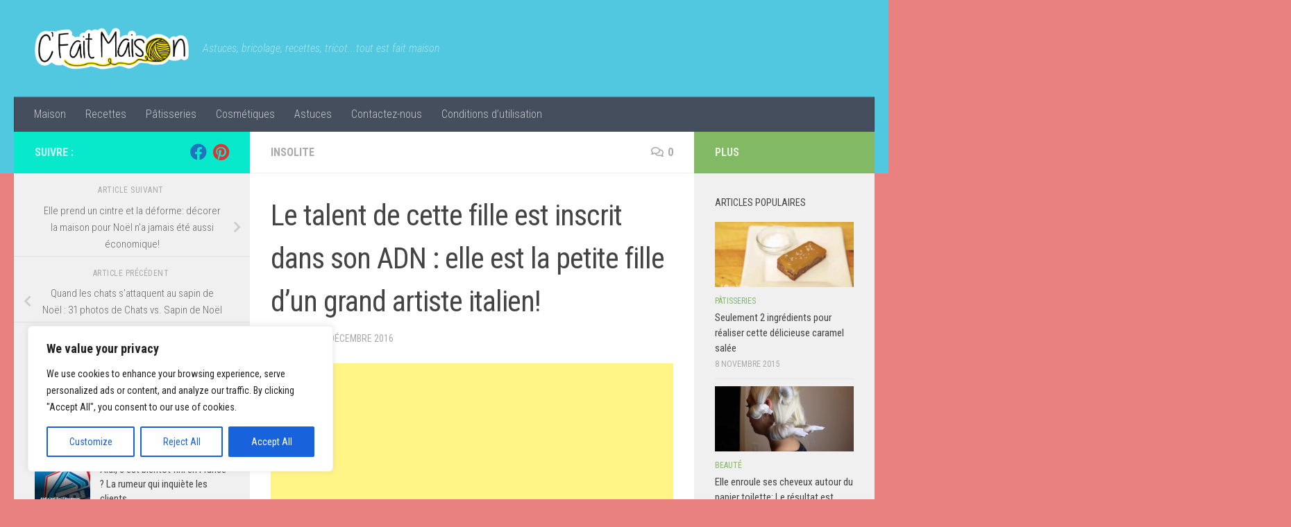

--- FILE ---
content_type: text/html; charset=UTF-8
request_url: https://c-fait-maison.fr/le-talent-de-cette-fille-est-inscrit-dans-son-adn-elle-est-la-petite-fille-dun-grand-artiste-italien/amp/
body_size: 23991
content:
<!DOCTYPE html>
<html class="no-js" lang="fr-FR" prefix="og: https://ogp.me/ns#">
<head>
  <meta charset="UTF-8">
  <meta name="viewport" content="width=device-width, initial-scale=1.0">
  <link rel="profile" href="https://gmpg.org/xfn/11" />
  <link rel="pingback" href="https://c-fait-maison.fr/xmlrpc.php">

  	<style>img:is([sizes="auto" i], [sizes^="auto," i]) { contain-intrinsic-size: 3000px 1500px }</style>
	<script>document.documentElement.className = document.documentElement.className.replace("no-js","js");</script>

<!-- Optimisation des moteurs de recherche par Rank Math - https://rankmath.com/ -->
<title>Le talent de cette fille est inscrit dans son ADN : elle est la petite fille d&#039;un grand artiste italien! - C&#039;est fait maison !</title>
<meta name="robots" content="follow, index, max-snippet:-1, max-video-preview:-1, max-image-preview:large"/>
<link rel="canonical" href="https://c-fait-maison.fr/le-talent-de-cette-fille-est-inscrit-dans-son-adn-elle-est-la-petite-fille-dun-grand-artiste-italien/amp/" />
<meta property="og:locale" content="fr_FR" />
<meta property="og:type" content="article" />
<meta property="og:title" content="Le talent de cette fille est inscrit dans son ADN : elle est la petite fille d&#039;un grand artiste italien! - C&#039;est fait maison !" />
<meta property="og:description" content="Maria Cristina Craciun est la petite-fille du Maestro Luciano Pavarotti et, comme lui, elle est capable d&rsquo;enchanter le public avec sa voix puissante. Dans cette vidéo, elle interprète « Caruso », une chanson écrite par Lucio&#046;&#046;&#046;" />
<meta property="og:url" content="https://c-fait-maison.fr/le-talent-de-cette-fille-est-inscrit-dans-son-adn-elle-est-la-petite-fille-dun-grand-artiste-italien/amp/" />
<meta property="og:site_name" content="C&#039;est fait maison !" />
<meta property="article:section" content="Insolite" />
<meta property="og:updated_time" content="2016-12-05T10:48:01+01:00" />
<meta property="og:image" content="https://c-fait-maison.fr/wp-content/uploads/2016/12/chanteuse-fille.jpg" />
<meta property="og:image:secure_url" content="https://c-fait-maison.fr/wp-content/uploads/2016/12/chanteuse-fille.jpg" />
<meta property="og:image:width" content="728" />
<meta property="og:image:height" content="400" />
<meta property="og:image:alt" content="Le talent de cette fille est inscrit dans son ADN : elle est la petite fille d&rsquo;un grand artiste italien!" />
<meta property="og:image:type" content="image/jpeg" />
<meta property="article:published_time" content="2016-12-05T10:42:42+01:00" />
<meta property="article:modified_time" content="2016-12-05T10:48:01+01:00" />
<meta name="twitter:card" content="summary_large_image" />
<meta name="twitter:title" content="Le talent de cette fille est inscrit dans son ADN : elle est la petite fille d&#039;un grand artiste italien! - C&#039;est fait maison !" />
<meta name="twitter:description" content="Maria Cristina Craciun est la petite-fille du Maestro Luciano Pavarotti et, comme lui, elle est capable d&rsquo;enchanter le public avec sa voix puissante. Dans cette vidéo, elle interprète « Caruso », une chanson écrite par Lucio&#046;&#046;&#046;" />
<meta name="twitter:image" content="https://c-fait-maison.fr/wp-content/uploads/2016/12/chanteuse-fille.jpg" />
<meta name="twitter:label1" content="Écrit par" />
<meta name="twitter:data1" content="admin" />
<meta name="twitter:label2" content="Temps de lecture" />
<meta name="twitter:data2" content="Moins d’une minute" />
<script type="application/ld+json" class="rank-math-schema">{"@context":"https://schema.org","@graph":[{"@type":["Person","Organization"],"@id":"https://c-fait-maison.fr/#person","name":"admin"},{"@type":"WebSite","@id":"https://c-fait-maison.fr/#website","url":"https://c-fait-maison.fr","name":"admin","publisher":{"@id":"https://c-fait-maison.fr/#person"},"inLanguage":"fr-FR"},{"@type":"ImageObject","@id":"https://c-fait-maison.fr/wp-content/uploads/2016/12/chanteuse-fille.jpg","url":"https://c-fait-maison.fr/wp-content/uploads/2016/12/chanteuse-fille.jpg","width":"728","height":"400","inLanguage":"fr-FR"},{"@type":"BreadcrumbList","@id":"https://c-fait-maison.fr/le-talent-de-cette-fille-est-inscrit-dans-son-adn-elle-est-la-petite-fille-dun-grand-artiste-italien/amp/#breadcrumb","itemListElement":[{"@type":"ListItem","position":"1","item":{"@id":"https://c-fait-maison.fr"}},{"@type":"ListItem","position":"2","item":{"@id":"https://c-fait-maison.fr/le-talent-de-cette-fille-est-inscrit-dans-son-adn-elle-est-la-petite-fille-dun-grand-artiste-italien/amp/","name":"Le talent de cette fille est inscrit dans son ADN : elle est la petite fille d&rsquo;un grand artiste italien!"}}]},{"@type":"WebPage","@id":"https://c-fait-maison.fr/le-talent-de-cette-fille-est-inscrit-dans-son-adn-elle-est-la-petite-fille-dun-grand-artiste-italien/amp/#webpage","url":"https://c-fait-maison.fr/le-talent-de-cette-fille-est-inscrit-dans-son-adn-elle-est-la-petite-fille-dun-grand-artiste-italien/amp/","name":"Le talent de cette fille est inscrit dans son ADN : elle est la petite fille d&#039;un grand artiste italien! - C&#039;est fait maison !","datePublished":"2016-12-05T10:42:42+01:00","dateModified":"2016-12-05T10:48:01+01:00","isPartOf":{"@id":"https://c-fait-maison.fr/#website"},"primaryImageOfPage":{"@id":"https://c-fait-maison.fr/wp-content/uploads/2016/12/chanteuse-fille.jpg"},"inLanguage":"fr-FR","breadcrumb":{"@id":"https://c-fait-maison.fr/le-talent-de-cette-fille-est-inscrit-dans-son-adn-elle-est-la-petite-fille-dun-grand-artiste-italien/amp/#breadcrumb"}},{"@type":"Person","@id":"https://c-fait-maison.fr/author/admin/","name":"admin","url":"https://c-fait-maison.fr/author/admin/","image":{"@type":"ImageObject","@id":"https://secure.gravatar.com/avatar/6705a5455ee62e0fd0b1616dcf0578e8270098734c2a085165bbda23e330bfdc?s=96&amp;d=mm&amp;r=g","url":"https://secure.gravatar.com/avatar/6705a5455ee62e0fd0b1616dcf0578e8270098734c2a085165bbda23e330bfdc?s=96&amp;d=mm&amp;r=g","caption":"admin","inLanguage":"fr-FR"}},{"@type":"BlogPosting","headline":"Le talent de cette fille est inscrit dans son ADN : elle est la petite fille d&#039;un grand artiste","datePublished":"2016-12-05T10:42:42+01:00","dateModified":"2016-12-05T10:48:01+01:00","author":{"@id":"https://c-fait-maison.fr/author/admin/","name":"admin"},"publisher":{"@id":"https://c-fait-maison.fr/#person"},"description":"Maria Cristina Craciun est la petite-fille du Maestro Luciano Pavarotti et, comme lui, elle est capable d'enchanter le public avec sa voix puissante. Dans cette vid\u00e9o, elle interpr\u00e8te \"Caruso\", une chanson \u00e9crite par Lucio Dalla et interpr\u00e9t\u00e9e par plusieurs chanteurs. Dans les performances les plus int\u00e9ressantes sans doute cela fait partie de la petite Maria Cristina, le talent peut briller ind\u00e9pendamment de parent\u00e9 avec le grand t\u00e9nor italien.","name":"Le talent de cette fille est inscrit dans son ADN : elle est la petite fille d&#039;un grand artiste","@id":"https://c-fait-maison.fr/le-talent-de-cette-fille-est-inscrit-dans-son-adn-elle-est-la-petite-fille-dun-grand-artiste-italien/amp/#richSnippet","isPartOf":{"@id":"https://c-fait-maison.fr/le-talent-de-cette-fille-est-inscrit-dans-son-adn-elle-est-la-petite-fille-dun-grand-artiste-italien/amp/#webpage"},"image":{"@id":"https://c-fait-maison.fr/wp-content/uploads/2016/12/chanteuse-fille.jpg"},"inLanguage":"fr-FR","mainEntityOfPage":{"@id":"https://c-fait-maison.fr/le-talent-de-cette-fille-est-inscrit-dans-son-adn-elle-est-la-petite-fille-dun-grand-artiste-italien/amp/#webpage"}}]}</script>
<!-- /Extension Rank Math WordPress SEO -->

<link rel='dns-prefetch' href='//static.addtoany.com' />
<link rel="alternate" type="application/rss+xml" title="C&#039;est fait maison ! &raquo; Flux" href="https://c-fait-maison.fr/feed/" />
<link rel="alternate" type="application/rss+xml" title="C&#039;est fait maison ! &raquo; Flux des commentaires" href="https://c-fait-maison.fr/comments/feed/" />
<link id="hu-user-gfont" href="//fonts.googleapis.com/css?family=Roboto+Condensed:400,300italic,300,400italic,700&subset=latin,latin-ext" rel="stylesheet" type="text/css"><link rel="alternate" type="application/rss+xml" title="C&#039;est fait maison ! &raquo; Le talent de cette fille est inscrit dans son ADN : elle est la petite fille d&rsquo;un grand artiste italien! Flux des commentaires" href="https://c-fait-maison.fr/le-talent-de-cette-fille-est-inscrit-dans-son-adn-elle-est-la-petite-fille-dun-grand-artiste-italien/amp/feed/" />
<script>
window._wpemojiSettings = {"baseUrl":"https:\/\/s.w.org\/images\/core\/emoji\/16.0.1\/72x72\/","ext":".png","svgUrl":"https:\/\/s.w.org\/images\/core\/emoji\/16.0.1\/svg\/","svgExt":".svg","source":{"concatemoji":"https:\/\/c-fait-maison.fr\/wp-includes\/js\/wp-emoji-release.min.js?ver=fbc4c3575134e504932d164b8c768318"}};
/*! This file is auto-generated */
!function(s,n){var o,i,e;function c(e){try{var t={supportTests:e,timestamp:(new Date).valueOf()};sessionStorage.setItem(o,JSON.stringify(t))}catch(e){}}function p(e,t,n){e.clearRect(0,0,e.canvas.width,e.canvas.height),e.fillText(t,0,0);var t=new Uint32Array(e.getImageData(0,0,e.canvas.width,e.canvas.height).data),a=(e.clearRect(0,0,e.canvas.width,e.canvas.height),e.fillText(n,0,0),new Uint32Array(e.getImageData(0,0,e.canvas.width,e.canvas.height).data));return t.every(function(e,t){return e===a[t]})}function u(e,t){e.clearRect(0,0,e.canvas.width,e.canvas.height),e.fillText(t,0,0);for(var n=e.getImageData(16,16,1,1),a=0;a<n.data.length;a++)if(0!==n.data[a])return!1;return!0}function f(e,t,n,a){switch(t){case"flag":return n(e,"\ud83c\udff3\ufe0f\u200d\u26a7\ufe0f","\ud83c\udff3\ufe0f\u200b\u26a7\ufe0f")?!1:!n(e,"\ud83c\udde8\ud83c\uddf6","\ud83c\udde8\u200b\ud83c\uddf6")&&!n(e,"\ud83c\udff4\udb40\udc67\udb40\udc62\udb40\udc65\udb40\udc6e\udb40\udc67\udb40\udc7f","\ud83c\udff4\u200b\udb40\udc67\u200b\udb40\udc62\u200b\udb40\udc65\u200b\udb40\udc6e\u200b\udb40\udc67\u200b\udb40\udc7f");case"emoji":return!a(e,"\ud83e\udedf")}return!1}function g(e,t,n,a){var r="undefined"!=typeof WorkerGlobalScope&&self instanceof WorkerGlobalScope?new OffscreenCanvas(300,150):s.createElement("canvas"),o=r.getContext("2d",{willReadFrequently:!0}),i=(o.textBaseline="top",o.font="600 32px Arial",{});return e.forEach(function(e){i[e]=t(o,e,n,a)}),i}function t(e){var t=s.createElement("script");t.src=e,t.defer=!0,s.head.appendChild(t)}"undefined"!=typeof Promise&&(o="wpEmojiSettingsSupports",i=["flag","emoji"],n.supports={everything:!0,everythingExceptFlag:!0},e=new Promise(function(e){s.addEventListener("DOMContentLoaded",e,{once:!0})}),new Promise(function(t){var n=function(){try{var e=JSON.parse(sessionStorage.getItem(o));if("object"==typeof e&&"number"==typeof e.timestamp&&(new Date).valueOf()<e.timestamp+604800&&"object"==typeof e.supportTests)return e.supportTests}catch(e){}return null}();if(!n){if("undefined"!=typeof Worker&&"undefined"!=typeof OffscreenCanvas&&"undefined"!=typeof URL&&URL.createObjectURL&&"undefined"!=typeof Blob)try{var e="postMessage("+g.toString()+"("+[JSON.stringify(i),f.toString(),p.toString(),u.toString()].join(",")+"));",a=new Blob([e],{type:"text/javascript"}),r=new Worker(URL.createObjectURL(a),{name:"wpTestEmojiSupports"});return void(r.onmessage=function(e){c(n=e.data),r.terminate(),t(n)})}catch(e){}c(n=g(i,f,p,u))}t(n)}).then(function(e){for(var t in e)n.supports[t]=e[t],n.supports.everything=n.supports.everything&&n.supports[t],"flag"!==t&&(n.supports.everythingExceptFlag=n.supports.everythingExceptFlag&&n.supports[t]);n.supports.everythingExceptFlag=n.supports.everythingExceptFlag&&!n.supports.flag,n.DOMReady=!1,n.readyCallback=function(){n.DOMReady=!0}}).then(function(){return e}).then(function(){var e;n.supports.everything||(n.readyCallback(),(e=n.source||{}).concatemoji?t(e.concatemoji):e.wpemoji&&e.twemoji&&(t(e.twemoji),t(e.wpemoji)))}))}((window,document),window._wpemojiSettings);
</script>
<style id='wp-emoji-styles-inline-css'>

	img.wp-smiley, img.emoji {
		display: inline !important;
		border: none !important;
		box-shadow: none !important;
		height: 1em !important;
		width: 1em !important;
		margin: 0 0.07em !important;
		vertical-align: -0.1em !important;
		background: none !important;
		padding: 0 !important;
	}
</style>
<link rel='stylesheet' id='wp-block-library-css' href='https://c-fait-maison.fr/wp-includes/css/dist/block-library/style.min.css?ver=fbc4c3575134e504932d164b8c768318' media='all' />
<style id='classic-theme-styles-inline-css'>
/*! This file is auto-generated */
.wp-block-button__link{color:#fff;background-color:#32373c;border-radius:9999px;box-shadow:none;text-decoration:none;padding:calc(.667em + 2px) calc(1.333em + 2px);font-size:1.125em}.wp-block-file__button{background:#32373c;color:#fff;text-decoration:none}
</style>
<style id='global-styles-inline-css'>
:root{--wp--preset--aspect-ratio--square: 1;--wp--preset--aspect-ratio--4-3: 4/3;--wp--preset--aspect-ratio--3-4: 3/4;--wp--preset--aspect-ratio--3-2: 3/2;--wp--preset--aspect-ratio--2-3: 2/3;--wp--preset--aspect-ratio--16-9: 16/9;--wp--preset--aspect-ratio--9-16: 9/16;--wp--preset--color--black: #000000;--wp--preset--color--cyan-bluish-gray: #abb8c3;--wp--preset--color--white: #ffffff;--wp--preset--color--pale-pink: #f78da7;--wp--preset--color--vivid-red: #cf2e2e;--wp--preset--color--luminous-vivid-orange: #ff6900;--wp--preset--color--luminous-vivid-amber: #fcb900;--wp--preset--color--light-green-cyan: #7bdcb5;--wp--preset--color--vivid-green-cyan: #00d084;--wp--preset--color--pale-cyan-blue: #8ed1fc;--wp--preset--color--vivid-cyan-blue: #0693e3;--wp--preset--color--vivid-purple: #9b51e0;--wp--preset--gradient--vivid-cyan-blue-to-vivid-purple: linear-gradient(135deg,rgba(6,147,227,1) 0%,rgb(155,81,224) 100%);--wp--preset--gradient--light-green-cyan-to-vivid-green-cyan: linear-gradient(135deg,rgb(122,220,180) 0%,rgb(0,208,130) 100%);--wp--preset--gradient--luminous-vivid-amber-to-luminous-vivid-orange: linear-gradient(135deg,rgba(252,185,0,1) 0%,rgba(255,105,0,1) 100%);--wp--preset--gradient--luminous-vivid-orange-to-vivid-red: linear-gradient(135deg,rgba(255,105,0,1) 0%,rgb(207,46,46) 100%);--wp--preset--gradient--very-light-gray-to-cyan-bluish-gray: linear-gradient(135deg,rgb(238,238,238) 0%,rgb(169,184,195) 100%);--wp--preset--gradient--cool-to-warm-spectrum: linear-gradient(135deg,rgb(74,234,220) 0%,rgb(151,120,209) 20%,rgb(207,42,186) 40%,rgb(238,44,130) 60%,rgb(251,105,98) 80%,rgb(254,248,76) 100%);--wp--preset--gradient--blush-light-purple: linear-gradient(135deg,rgb(255,206,236) 0%,rgb(152,150,240) 100%);--wp--preset--gradient--blush-bordeaux: linear-gradient(135deg,rgb(254,205,165) 0%,rgb(254,45,45) 50%,rgb(107,0,62) 100%);--wp--preset--gradient--luminous-dusk: linear-gradient(135deg,rgb(255,203,112) 0%,rgb(199,81,192) 50%,rgb(65,88,208) 100%);--wp--preset--gradient--pale-ocean: linear-gradient(135deg,rgb(255,245,203) 0%,rgb(182,227,212) 50%,rgb(51,167,181) 100%);--wp--preset--gradient--electric-grass: linear-gradient(135deg,rgb(202,248,128) 0%,rgb(113,206,126) 100%);--wp--preset--gradient--midnight: linear-gradient(135deg,rgb(2,3,129) 0%,rgb(40,116,252) 100%);--wp--preset--font-size--small: 13px;--wp--preset--font-size--medium: 20px;--wp--preset--font-size--large: 36px;--wp--preset--font-size--x-large: 42px;--wp--preset--spacing--20: 0.44rem;--wp--preset--spacing--30: 0.67rem;--wp--preset--spacing--40: 1rem;--wp--preset--spacing--50: 1.5rem;--wp--preset--spacing--60: 2.25rem;--wp--preset--spacing--70: 3.38rem;--wp--preset--spacing--80: 5.06rem;--wp--preset--shadow--natural: 6px 6px 9px rgba(0, 0, 0, 0.2);--wp--preset--shadow--deep: 12px 12px 50px rgba(0, 0, 0, 0.4);--wp--preset--shadow--sharp: 6px 6px 0px rgba(0, 0, 0, 0.2);--wp--preset--shadow--outlined: 6px 6px 0px -3px rgba(255, 255, 255, 1), 6px 6px rgba(0, 0, 0, 1);--wp--preset--shadow--crisp: 6px 6px 0px rgba(0, 0, 0, 1);}:where(.is-layout-flex){gap: 0.5em;}:where(.is-layout-grid){gap: 0.5em;}body .is-layout-flex{display: flex;}.is-layout-flex{flex-wrap: wrap;align-items: center;}.is-layout-flex > :is(*, div){margin: 0;}body .is-layout-grid{display: grid;}.is-layout-grid > :is(*, div){margin: 0;}:where(.wp-block-columns.is-layout-flex){gap: 2em;}:where(.wp-block-columns.is-layout-grid){gap: 2em;}:where(.wp-block-post-template.is-layout-flex){gap: 1.25em;}:where(.wp-block-post-template.is-layout-grid){gap: 1.25em;}.has-black-color{color: var(--wp--preset--color--black) !important;}.has-cyan-bluish-gray-color{color: var(--wp--preset--color--cyan-bluish-gray) !important;}.has-white-color{color: var(--wp--preset--color--white) !important;}.has-pale-pink-color{color: var(--wp--preset--color--pale-pink) !important;}.has-vivid-red-color{color: var(--wp--preset--color--vivid-red) !important;}.has-luminous-vivid-orange-color{color: var(--wp--preset--color--luminous-vivid-orange) !important;}.has-luminous-vivid-amber-color{color: var(--wp--preset--color--luminous-vivid-amber) !important;}.has-light-green-cyan-color{color: var(--wp--preset--color--light-green-cyan) !important;}.has-vivid-green-cyan-color{color: var(--wp--preset--color--vivid-green-cyan) !important;}.has-pale-cyan-blue-color{color: var(--wp--preset--color--pale-cyan-blue) !important;}.has-vivid-cyan-blue-color{color: var(--wp--preset--color--vivid-cyan-blue) !important;}.has-vivid-purple-color{color: var(--wp--preset--color--vivid-purple) !important;}.has-black-background-color{background-color: var(--wp--preset--color--black) !important;}.has-cyan-bluish-gray-background-color{background-color: var(--wp--preset--color--cyan-bluish-gray) !important;}.has-white-background-color{background-color: var(--wp--preset--color--white) !important;}.has-pale-pink-background-color{background-color: var(--wp--preset--color--pale-pink) !important;}.has-vivid-red-background-color{background-color: var(--wp--preset--color--vivid-red) !important;}.has-luminous-vivid-orange-background-color{background-color: var(--wp--preset--color--luminous-vivid-orange) !important;}.has-luminous-vivid-amber-background-color{background-color: var(--wp--preset--color--luminous-vivid-amber) !important;}.has-light-green-cyan-background-color{background-color: var(--wp--preset--color--light-green-cyan) !important;}.has-vivid-green-cyan-background-color{background-color: var(--wp--preset--color--vivid-green-cyan) !important;}.has-pale-cyan-blue-background-color{background-color: var(--wp--preset--color--pale-cyan-blue) !important;}.has-vivid-cyan-blue-background-color{background-color: var(--wp--preset--color--vivid-cyan-blue) !important;}.has-vivid-purple-background-color{background-color: var(--wp--preset--color--vivid-purple) !important;}.has-black-border-color{border-color: var(--wp--preset--color--black) !important;}.has-cyan-bluish-gray-border-color{border-color: var(--wp--preset--color--cyan-bluish-gray) !important;}.has-white-border-color{border-color: var(--wp--preset--color--white) !important;}.has-pale-pink-border-color{border-color: var(--wp--preset--color--pale-pink) !important;}.has-vivid-red-border-color{border-color: var(--wp--preset--color--vivid-red) !important;}.has-luminous-vivid-orange-border-color{border-color: var(--wp--preset--color--luminous-vivid-orange) !important;}.has-luminous-vivid-amber-border-color{border-color: var(--wp--preset--color--luminous-vivid-amber) !important;}.has-light-green-cyan-border-color{border-color: var(--wp--preset--color--light-green-cyan) !important;}.has-vivid-green-cyan-border-color{border-color: var(--wp--preset--color--vivid-green-cyan) !important;}.has-pale-cyan-blue-border-color{border-color: var(--wp--preset--color--pale-cyan-blue) !important;}.has-vivid-cyan-blue-border-color{border-color: var(--wp--preset--color--vivid-cyan-blue) !important;}.has-vivid-purple-border-color{border-color: var(--wp--preset--color--vivid-purple) !important;}.has-vivid-cyan-blue-to-vivid-purple-gradient-background{background: var(--wp--preset--gradient--vivid-cyan-blue-to-vivid-purple) !important;}.has-light-green-cyan-to-vivid-green-cyan-gradient-background{background: var(--wp--preset--gradient--light-green-cyan-to-vivid-green-cyan) !important;}.has-luminous-vivid-amber-to-luminous-vivid-orange-gradient-background{background: var(--wp--preset--gradient--luminous-vivid-amber-to-luminous-vivid-orange) !important;}.has-luminous-vivid-orange-to-vivid-red-gradient-background{background: var(--wp--preset--gradient--luminous-vivid-orange-to-vivid-red) !important;}.has-very-light-gray-to-cyan-bluish-gray-gradient-background{background: var(--wp--preset--gradient--very-light-gray-to-cyan-bluish-gray) !important;}.has-cool-to-warm-spectrum-gradient-background{background: var(--wp--preset--gradient--cool-to-warm-spectrum) !important;}.has-blush-light-purple-gradient-background{background: var(--wp--preset--gradient--blush-light-purple) !important;}.has-blush-bordeaux-gradient-background{background: var(--wp--preset--gradient--blush-bordeaux) !important;}.has-luminous-dusk-gradient-background{background: var(--wp--preset--gradient--luminous-dusk) !important;}.has-pale-ocean-gradient-background{background: var(--wp--preset--gradient--pale-ocean) !important;}.has-electric-grass-gradient-background{background: var(--wp--preset--gradient--electric-grass) !important;}.has-midnight-gradient-background{background: var(--wp--preset--gradient--midnight) !important;}.has-small-font-size{font-size: var(--wp--preset--font-size--small) !important;}.has-medium-font-size{font-size: var(--wp--preset--font-size--medium) !important;}.has-large-font-size{font-size: var(--wp--preset--font-size--large) !important;}.has-x-large-font-size{font-size: var(--wp--preset--font-size--x-large) !important;}
:where(.wp-block-post-template.is-layout-flex){gap: 1.25em;}:where(.wp-block-post-template.is-layout-grid){gap: 1.25em;}
:where(.wp-block-columns.is-layout-flex){gap: 2em;}:where(.wp-block-columns.is-layout-grid){gap: 2em;}
:root :where(.wp-block-pullquote){font-size: 1.5em;line-height: 1.6;}
</style>
<link rel='stylesheet' id='contact-form-7-css' href='https://c-fait-maison.fr/wp-content/plugins/contact-form-7/includes/css/styles.css?ver=6.1.3' media='all' />
<link rel='stylesheet' id='cmplz-general-css' href='https://c-fait-maison.fr/wp-content/plugins/complianz-gdpr/assets/css/cookieblocker.min.css?ver=1764411673' media='all' />
<link rel='stylesheet' id='hueman-main-style-css' href='https://c-fait-maison.fr/wp-content/themes/hueman/assets/front/css/main.min.css?ver=3.7.27' media='all' />
<style id='hueman-main-style-inline-css'>
body { font-family:'Roboto Condensed', Arial, sans-serif;font-size:1.00rem }@media only screen and (min-width: 720px) {
        .nav > li { font-size:1.00rem; }
      }.container-inner { max-width: 1458px; }::selection { background-color: #08e8ca; }
::-moz-selection { background-color: #08e8ca; }a,a>span.hu-external::after,.themeform label .required,#flexslider-featured .flex-direction-nav .flex-next:hover,#flexslider-featured .flex-direction-nav .flex-prev:hover,.post-hover:hover .post-title a,.post-title a:hover,.sidebar.s1 .post-nav li a:hover i,.content .post-nav li a:hover i,.post-related a:hover,.sidebar.s1 .widget_rss ul li a,#footer .widget_rss ul li a,.sidebar.s1 .widget_calendar a,#footer .widget_calendar a,.sidebar.s1 .alx-tab .tab-item-category a,.sidebar.s1 .alx-posts .post-item-category a,.sidebar.s1 .alx-tab li:hover .tab-item-title a,.sidebar.s1 .alx-tab li:hover .tab-item-comment a,.sidebar.s1 .alx-posts li:hover .post-item-title a,#footer .alx-tab .tab-item-category a,#footer .alx-posts .post-item-category a,#footer .alx-tab li:hover .tab-item-title a,#footer .alx-tab li:hover .tab-item-comment a,#footer .alx-posts li:hover .post-item-title a,.comment-tabs li.active a,.comment-awaiting-moderation,.child-menu a:hover,.child-menu .current_page_item > a,.wp-pagenavi a{ color: #08e8ca; }input[type="submit"],.themeform button[type="submit"],.sidebar.s1 .sidebar-top,.sidebar.s1 .sidebar-toggle,#flexslider-featured .flex-control-nav li a.flex-active,.post-tags a:hover,.sidebar.s1 .widget_calendar caption,#footer .widget_calendar caption,.author-bio .bio-avatar:after,.commentlist li.bypostauthor > .comment-body:after,.commentlist li.comment-author-admin > .comment-body:after{ background-color: #08e8ca; }.post-format .format-container { border-color: #08e8ca; }.sidebar.s1 .alx-tabs-nav li.active a,#footer .alx-tabs-nav li.active a,.comment-tabs li.active a,.wp-pagenavi a:hover,.wp-pagenavi a:active,.wp-pagenavi span.current{ border-bottom-color: #08e8ca!important; }.sidebar.s2 .post-nav li a:hover i,
.sidebar.s2 .widget_rss ul li a,
.sidebar.s2 .widget_calendar a,
.sidebar.s2 .alx-tab .tab-item-category a,
.sidebar.s2 .alx-posts .post-item-category a,
.sidebar.s2 .alx-tab li:hover .tab-item-title a,
.sidebar.s2 .alx-tab li:hover .tab-item-comment a,
.sidebar.s2 .alx-posts li:hover .post-item-title a { color: #82b965; }
.sidebar.s2 .sidebar-top,.sidebar.s2 .sidebar-toggle,.post-comments,.jp-play-bar,.jp-volume-bar-value,.sidebar.s2 .widget_calendar caption{ background-color: #82b965; }.sidebar.s2 .alx-tabs-nav li.active a { border-bottom-color: #82b965; }
.post-comments::before { border-right-color: #82b965; }
      .search-expand,
              #nav-topbar.nav-container { background-color: #51c8df}@media only screen and (min-width: 720px) {
                #nav-topbar .nav ul { background-color: #51c8df; }
              }.is-scrolled #header .nav-container.desktop-sticky,
              .is-scrolled #header .search-expand { background-color: #51c8df; background-color: rgba(81,200,223,0.90) }.is-scrolled .topbar-transparent #nav-topbar.desktop-sticky .nav ul { background-color: #51c8df; background-color: rgba(81,200,223,0.95) }#header { background-color: #51c8df; }
@media only screen and (min-width: 720px) {
  #nav-header .nav ul { background-color: #51c8df; }
}
        #header #nav-mobile { background-color: #33363b; }.is-scrolled #header #nav-mobile { background-color: #33363b; background-color: rgba(51,54,59,0.90) }#nav-header.nav-container, #main-header-search .search-expand { background-color: ; }
@media only screen and (min-width: 720px) {
  #nav-header .nav ul { background-color: ; }
}
        #footer-bottom { background-color: #51c8df; }body { background-color: #ea8181; }
</style>
<link rel='stylesheet' id='hueman-font-awesome-css' href='https://c-fait-maison.fr/wp-content/themes/hueman/assets/front/css/font-awesome.min.css?ver=3.7.27' media='all' />
<link rel='stylesheet' id='addtoany-css' href='https://c-fait-maison.fr/wp-content/plugins/add-to-any/addtoany.min.css?ver=1.16' media='all' />
<script id="cookie-law-info-js-extra">
var _ckyConfig = {"_ipData":[],"_assetsURL":"https:\/\/c-fait-maison.fr\/wp-content\/plugins\/cookie-law-info\/lite\/frontend\/images\/","_publicURL":"https:\/\/c-fait-maison.fr","_expiry":"365","_categories":[{"name":"Necessary","slug":"necessary","isNecessary":true,"ccpaDoNotSell":true,"cookies":[],"active":true,"defaultConsent":{"gdpr":true,"ccpa":true}},{"name":"Functional","slug":"functional","isNecessary":false,"ccpaDoNotSell":true,"cookies":[],"active":true,"defaultConsent":{"gdpr":false,"ccpa":false}},{"name":"Analytics","slug":"analytics","isNecessary":false,"ccpaDoNotSell":true,"cookies":[],"active":true,"defaultConsent":{"gdpr":false,"ccpa":false}},{"name":"Performance","slug":"performance","isNecessary":false,"ccpaDoNotSell":true,"cookies":[],"active":true,"defaultConsent":{"gdpr":false,"ccpa":false}},{"name":"Advertisement","slug":"advertisement","isNecessary":false,"ccpaDoNotSell":true,"cookies":[],"active":true,"defaultConsent":{"gdpr":false,"ccpa":false}}],"_activeLaw":"gdpr","_rootDomain":"","_block":"1","_showBanner":"1","_bannerConfig":{"settings":{"type":"box","preferenceCenterType":"popup","position":"bottom-left","applicableLaw":"gdpr"},"behaviours":{"reloadBannerOnAccept":false,"loadAnalyticsByDefault":false,"animations":{"onLoad":"animate","onHide":"sticky"}},"config":{"revisitConsent":{"status":true,"tag":"revisit-consent","position":"bottom-left","meta":{"url":"#"},"styles":{"background-color":"#0056A7"},"elements":{"title":{"type":"text","tag":"revisit-consent-title","status":true,"styles":{"color":"#0056a7"}}}},"preferenceCenter":{"toggle":{"status":true,"tag":"detail-category-toggle","type":"toggle","states":{"active":{"styles":{"background-color":"#1863DC"}},"inactive":{"styles":{"background-color":"#D0D5D2"}}}}},"categoryPreview":{"status":false,"toggle":{"status":true,"tag":"detail-category-preview-toggle","type":"toggle","states":{"active":{"styles":{"background-color":"#1863DC"}},"inactive":{"styles":{"background-color":"#D0D5D2"}}}}},"videoPlaceholder":{"status":true,"styles":{"background-color":"#000000","border-color":"#000000cc","color":"#ffffff"}},"readMore":{"status":false,"tag":"readmore-button","type":"link","meta":{"noFollow":true,"newTab":true},"styles":{"color":"#1863DC","background-color":"transparent","border-color":"transparent"}},"showMore":{"status":true,"tag":"show-desc-button","type":"button","styles":{"color":"#1863DC"}},"showLess":{"status":true,"tag":"hide-desc-button","type":"button","styles":{"color":"#1863DC"}},"alwaysActive":{"status":true,"tag":"always-active","styles":{"color":"#008000"}},"manualLinks":{"status":true,"tag":"manual-links","type":"link","styles":{"color":"#1863DC"}},"auditTable":{"status":true},"optOption":{"status":true,"toggle":{"status":true,"tag":"optout-option-toggle","type":"toggle","states":{"active":{"styles":{"background-color":"#1863dc"}},"inactive":{"styles":{"background-color":"#FFFFFF"}}}}}}},"_version":"3.3.7","_logConsent":"1","_tags":[{"tag":"accept-button","styles":{"color":"#FFFFFF","background-color":"#1863DC","border-color":"#1863DC"}},{"tag":"reject-button","styles":{"color":"#1863DC","background-color":"transparent","border-color":"#1863DC"}},{"tag":"settings-button","styles":{"color":"#1863DC","background-color":"transparent","border-color":"#1863DC"}},{"tag":"readmore-button","styles":{"color":"#1863DC","background-color":"transparent","border-color":"transparent"}},{"tag":"donotsell-button","styles":{"color":"#1863DC","background-color":"transparent","border-color":"transparent"}},{"tag":"show-desc-button","styles":{"color":"#1863DC"}},{"tag":"hide-desc-button","styles":{"color":"#1863DC"}},{"tag":"cky-always-active","styles":[]},{"tag":"cky-link","styles":[]},{"tag":"accept-button","styles":{"color":"#FFFFFF","background-color":"#1863DC","border-color":"#1863DC"}},{"tag":"revisit-consent","styles":{"background-color":"#0056A7"}}],"_shortCodes":[{"key":"cky_readmore","content":"<a href=\"#\" class=\"cky-policy\" aria-label=\"Read More\" target=\"_blank\" rel=\"noopener\" data-cky-tag=\"readmore-button\">Read More<\/a>","tag":"readmore-button","status":false,"attributes":{"rel":"nofollow","target":"_blank"}},{"key":"cky_show_desc","content":"<button class=\"cky-show-desc-btn\" data-cky-tag=\"show-desc-button\" aria-label=\"Show more\">Show more<\/button>","tag":"show-desc-button","status":true,"attributes":[]},{"key":"cky_hide_desc","content":"<button class=\"cky-show-desc-btn\" data-cky-tag=\"hide-desc-button\" aria-label=\"Show less\">Show less<\/button>","tag":"hide-desc-button","status":true,"attributes":[]},{"key":"cky_optout_show_desc","content":"[cky_optout_show_desc]","tag":"optout-show-desc-button","status":true,"attributes":[]},{"key":"cky_optout_hide_desc","content":"[cky_optout_hide_desc]","tag":"optout-hide-desc-button","status":true,"attributes":[]},{"key":"cky_category_toggle_label","content":"[cky_{{status}}_category_label] [cky_preference_{{category_slug}}_title]","tag":"","status":true,"attributes":[]},{"key":"cky_enable_category_label","content":"Enable","tag":"","status":true,"attributes":[]},{"key":"cky_disable_category_label","content":"Disable","tag":"","status":true,"attributes":[]},{"key":"cky_video_placeholder","content":"<div class=\"video-placeholder-normal\" data-cky-tag=\"video-placeholder\" id=\"[UNIQUEID]\"><p class=\"video-placeholder-text-normal\" data-cky-tag=\"placeholder-title\">Please accept the cookie consent<\/p><\/div>","tag":"","status":true,"attributes":[]},{"key":"cky_enable_optout_label","content":"Enable","tag":"","status":true,"attributes":[]},{"key":"cky_disable_optout_label","content":"Disable","tag":"","status":true,"attributes":[]},{"key":"cky_optout_toggle_label","content":"[cky_{{status}}_optout_label] [cky_optout_option_title]","tag":"","status":true,"attributes":[]},{"key":"cky_optout_option_title","content":"Do Not Sell My Personal Information","tag":"","status":true,"attributes":[]},{"key":"cky_optout_close_label","content":"Close","tag":"","status":true,"attributes":[]},{"key":"cky_preference_close_label","content":"Close","tag":"","status":true,"attributes":[]}],"_rtl":"","_language":"en","_providersToBlock":[]};
var _ckyStyles = {"css":".cky-overlay{background: #000000; opacity: 0.4; position: fixed; top: 0; left: 0; width: 100%; height: 100%; z-index: 99999999;}.cky-hide{display: none;}.cky-btn-revisit-wrapper{display: flex; align-items: center; justify-content: center; background: #0056a7; width: 45px; height: 45px; border-radius: 50%; position: fixed; z-index: 999999; cursor: pointer;}.cky-revisit-bottom-left{bottom: 15px; left: 15px;}.cky-revisit-bottom-right{bottom: 15px; right: 15px;}.cky-btn-revisit-wrapper .cky-btn-revisit{display: flex; align-items: center; justify-content: center; background: none; border: none; cursor: pointer; position: relative; margin: 0; padding: 0;}.cky-btn-revisit-wrapper .cky-btn-revisit img{max-width: fit-content; margin: 0; height: 30px; width: 30px;}.cky-revisit-bottom-left:hover::before{content: attr(data-tooltip); position: absolute; background: #4e4b66; color: #ffffff; left: calc(100% + 7px); font-size: 12px; line-height: 16px; width: max-content; padding: 4px 8px; border-radius: 4px;}.cky-revisit-bottom-left:hover::after{position: absolute; content: \"\"; border: 5px solid transparent; left: calc(100% + 2px); border-left-width: 0; border-right-color: #4e4b66;}.cky-revisit-bottom-right:hover::before{content: attr(data-tooltip); position: absolute; background: #4e4b66; color: #ffffff; right: calc(100% + 7px); font-size: 12px; line-height: 16px; width: max-content; padding: 4px 8px; border-radius: 4px;}.cky-revisit-bottom-right:hover::after{position: absolute; content: \"\"; border: 5px solid transparent; right: calc(100% + 2px); border-right-width: 0; border-left-color: #4e4b66;}.cky-revisit-hide{display: none;}.cky-consent-container{position: fixed; width: 440px; box-sizing: border-box; z-index: 9999999; border-radius: 6px;}.cky-consent-container .cky-consent-bar{background: #ffffff; border: 1px solid; padding: 20px 26px; box-shadow: 0 -1px 10px 0 #acabab4d; border-radius: 6px;}.cky-box-bottom-left{bottom: 40px; left: 40px;}.cky-box-bottom-right{bottom: 40px; right: 40px;}.cky-box-top-left{top: 40px; left: 40px;}.cky-box-top-right{top: 40px; right: 40px;}.cky-custom-brand-logo-wrapper .cky-custom-brand-logo{width: 100px; height: auto; margin: 0 0 12px 0;}.cky-notice .cky-title{color: #212121; font-weight: 700; font-size: 18px; line-height: 24px; margin: 0 0 12px 0;}.cky-notice-des *,.cky-preference-content-wrapper *,.cky-accordion-header-des *,.cky-gpc-wrapper .cky-gpc-desc *{font-size: 14px;}.cky-notice-des{color: #212121; font-size: 14px; line-height: 24px; font-weight: 400;}.cky-notice-des img{height: 25px; width: 25px;}.cky-consent-bar .cky-notice-des p,.cky-gpc-wrapper .cky-gpc-desc p,.cky-preference-body-wrapper .cky-preference-content-wrapper p,.cky-accordion-header-wrapper .cky-accordion-header-des p,.cky-cookie-des-table li div:last-child p{color: inherit; margin-top: 0; overflow-wrap: break-word;}.cky-notice-des P:last-child,.cky-preference-content-wrapper p:last-child,.cky-cookie-des-table li div:last-child p:last-child,.cky-gpc-wrapper .cky-gpc-desc p:last-child{margin-bottom: 0;}.cky-notice-des a.cky-policy,.cky-notice-des button.cky-policy{font-size: 14px; color: #1863dc; white-space: nowrap; cursor: pointer; background: transparent; border: 1px solid; text-decoration: underline;}.cky-notice-des button.cky-policy{padding: 0;}.cky-notice-des a.cky-policy:focus-visible,.cky-notice-des button.cky-policy:focus-visible,.cky-preference-content-wrapper .cky-show-desc-btn:focus-visible,.cky-accordion-header .cky-accordion-btn:focus-visible,.cky-preference-header .cky-btn-close:focus-visible,.cky-switch input[type=\"checkbox\"]:focus-visible,.cky-footer-wrapper a:focus-visible,.cky-btn:focus-visible{outline: 2px solid #1863dc; outline-offset: 2px;}.cky-btn:focus:not(:focus-visible),.cky-accordion-header .cky-accordion-btn:focus:not(:focus-visible),.cky-preference-content-wrapper .cky-show-desc-btn:focus:not(:focus-visible),.cky-btn-revisit-wrapper .cky-btn-revisit:focus:not(:focus-visible),.cky-preference-header .cky-btn-close:focus:not(:focus-visible),.cky-consent-bar .cky-banner-btn-close:focus:not(:focus-visible){outline: 0;}button.cky-show-desc-btn:not(:hover):not(:active){color: #1863dc; background: transparent;}button.cky-accordion-btn:not(:hover):not(:active),button.cky-banner-btn-close:not(:hover):not(:active),button.cky-btn-revisit:not(:hover):not(:active),button.cky-btn-close:not(:hover):not(:active){background: transparent;}.cky-consent-bar button:hover,.cky-modal.cky-modal-open button:hover,.cky-consent-bar button:focus,.cky-modal.cky-modal-open button:focus{text-decoration: none;}.cky-notice-btn-wrapper{display: flex; justify-content: flex-start; align-items: center; flex-wrap: wrap; margin-top: 16px;}.cky-notice-btn-wrapper .cky-btn{text-shadow: none; box-shadow: none;}.cky-btn{flex: auto; max-width: 100%; font-size: 14px; font-family: inherit; line-height: 24px; padding: 8px; font-weight: 500; margin: 0 8px 0 0; border-radius: 2px; cursor: pointer; text-align: center; text-transform: none; min-height: 0;}.cky-btn:hover{opacity: 0.8;}.cky-btn-customize{color: #1863dc; background: transparent; border: 2px solid #1863dc;}.cky-btn-reject{color: #1863dc; background: transparent; border: 2px solid #1863dc;}.cky-btn-accept{background: #1863dc; color: #ffffff; border: 2px solid #1863dc;}.cky-btn:last-child{margin-right: 0;}@media (max-width: 576px){.cky-box-bottom-left{bottom: 0; left: 0;}.cky-box-bottom-right{bottom: 0; right: 0;}.cky-box-top-left{top: 0; left: 0;}.cky-box-top-right{top: 0; right: 0;}}@media (max-width: 440px){.cky-box-bottom-left, .cky-box-bottom-right, .cky-box-top-left, .cky-box-top-right{width: 100%; max-width: 100%;}.cky-consent-container .cky-consent-bar{padding: 20px 0;}.cky-custom-brand-logo-wrapper, .cky-notice .cky-title, .cky-notice-des, .cky-notice-btn-wrapper{padding: 0 24px;}.cky-notice-des{max-height: 40vh; overflow-y: scroll;}.cky-notice-btn-wrapper{flex-direction: column; margin-top: 0;}.cky-btn{width: 100%; margin: 10px 0 0 0;}.cky-notice-btn-wrapper .cky-btn-customize{order: 2;}.cky-notice-btn-wrapper .cky-btn-reject{order: 3;}.cky-notice-btn-wrapper .cky-btn-accept{order: 1; margin-top: 16px;}}@media (max-width: 352px){.cky-notice .cky-title{font-size: 16px;}.cky-notice-des *{font-size: 12px;}.cky-notice-des, .cky-btn{font-size: 12px;}}.cky-modal.cky-modal-open{display: flex; visibility: visible; -webkit-transform: translate(-50%, -50%); -moz-transform: translate(-50%, -50%); -ms-transform: translate(-50%, -50%); -o-transform: translate(-50%, -50%); transform: translate(-50%, -50%); top: 50%; left: 50%; transition: all 1s ease;}.cky-modal{box-shadow: 0 32px 68px rgba(0, 0, 0, 0.3); margin: 0 auto; position: fixed; max-width: 100%; background: #ffffff; top: 50%; box-sizing: border-box; border-radius: 6px; z-index: 999999999; color: #212121; -webkit-transform: translate(-50%, 100%); -moz-transform: translate(-50%, 100%); -ms-transform: translate(-50%, 100%); -o-transform: translate(-50%, 100%); transform: translate(-50%, 100%); visibility: hidden; transition: all 0s ease;}.cky-preference-center{max-height: 79vh; overflow: hidden; width: 845px; overflow: hidden; flex: 1 1 0; display: flex; flex-direction: column; border-radius: 6px;}.cky-preference-header{display: flex; align-items: center; justify-content: space-between; padding: 22px 24px; border-bottom: 1px solid;}.cky-preference-header .cky-preference-title{font-size: 18px; font-weight: 700; line-height: 24px;}.cky-preference-header .cky-btn-close{margin: 0; cursor: pointer; vertical-align: middle; padding: 0; background: none; border: none; width: auto; height: auto; min-height: 0; line-height: 0; text-shadow: none; box-shadow: none;}.cky-preference-header .cky-btn-close img{margin: 0; height: 10px; width: 10px;}.cky-preference-body-wrapper{padding: 0 24px; flex: 1; overflow: auto; box-sizing: border-box;}.cky-preference-content-wrapper,.cky-gpc-wrapper .cky-gpc-desc{font-size: 14px; line-height: 24px; font-weight: 400; padding: 12px 0;}.cky-preference-content-wrapper{border-bottom: 1px solid;}.cky-preference-content-wrapper img{height: 25px; width: 25px;}.cky-preference-content-wrapper .cky-show-desc-btn{font-size: 14px; font-family: inherit; color: #1863dc; text-decoration: none; line-height: 24px; padding: 0; margin: 0; white-space: nowrap; cursor: pointer; background: transparent; border-color: transparent; text-transform: none; min-height: 0; text-shadow: none; box-shadow: none;}.cky-accordion-wrapper{margin-bottom: 10px;}.cky-accordion{border-bottom: 1px solid;}.cky-accordion:last-child{border-bottom: none;}.cky-accordion .cky-accordion-item{display: flex; margin-top: 10px;}.cky-accordion .cky-accordion-body{display: none;}.cky-accordion.cky-accordion-active .cky-accordion-body{display: block; padding: 0 22px; margin-bottom: 16px;}.cky-accordion-header-wrapper{cursor: pointer; width: 100%;}.cky-accordion-item .cky-accordion-header{display: flex; justify-content: space-between; align-items: center;}.cky-accordion-header .cky-accordion-btn{font-size: 16px; font-family: inherit; color: #212121; line-height: 24px; background: none; border: none; font-weight: 700; padding: 0; margin: 0; cursor: pointer; text-transform: none; min-height: 0; text-shadow: none; box-shadow: none;}.cky-accordion-header .cky-always-active{color: #008000; font-weight: 600; line-height: 24px; font-size: 14px;}.cky-accordion-header-des{font-size: 14px; line-height: 24px; margin: 10px 0 16px 0;}.cky-accordion-chevron{margin-right: 22px; position: relative; cursor: pointer;}.cky-accordion-chevron-hide{display: none;}.cky-accordion .cky-accordion-chevron i::before{content: \"\"; position: absolute; border-right: 1.4px solid; border-bottom: 1.4px solid; border-color: inherit; height: 6px; width: 6px; -webkit-transform: rotate(-45deg); -moz-transform: rotate(-45deg); -ms-transform: rotate(-45deg); -o-transform: rotate(-45deg); transform: rotate(-45deg); transition: all 0.2s ease-in-out; top: 8px;}.cky-accordion.cky-accordion-active .cky-accordion-chevron i::before{-webkit-transform: rotate(45deg); -moz-transform: rotate(45deg); -ms-transform: rotate(45deg); -o-transform: rotate(45deg); transform: rotate(45deg);}.cky-audit-table{background: #f4f4f4; border-radius: 6px;}.cky-audit-table .cky-empty-cookies-text{color: inherit; font-size: 12px; line-height: 24px; margin: 0; padding: 10px;}.cky-audit-table .cky-cookie-des-table{font-size: 12px; line-height: 24px; font-weight: normal; padding: 15px 10px; border-bottom: 1px solid; border-bottom-color: inherit; margin: 0;}.cky-audit-table .cky-cookie-des-table:last-child{border-bottom: none;}.cky-audit-table .cky-cookie-des-table li{list-style-type: none; display: flex; padding: 3px 0;}.cky-audit-table .cky-cookie-des-table li:first-child{padding-top: 0;}.cky-cookie-des-table li div:first-child{width: 100px; font-weight: 600; word-break: break-word; word-wrap: break-word;}.cky-cookie-des-table li div:last-child{flex: 1; word-break: break-word; word-wrap: break-word; margin-left: 8px;}.cky-footer-shadow{display: block; width: 100%; height: 40px; background: linear-gradient(180deg, rgba(255, 255, 255, 0) 0%, #ffffff 100%); position: absolute; bottom: calc(100% - 1px);}.cky-footer-wrapper{position: relative;}.cky-prefrence-btn-wrapper{display: flex; flex-wrap: wrap; align-items: center; justify-content: center; padding: 22px 24px; border-top: 1px solid;}.cky-prefrence-btn-wrapper .cky-btn{flex: auto; max-width: 100%; text-shadow: none; box-shadow: none;}.cky-btn-preferences{color: #1863dc; background: transparent; border: 2px solid #1863dc;}.cky-preference-header,.cky-preference-body-wrapper,.cky-preference-content-wrapper,.cky-accordion-wrapper,.cky-accordion,.cky-accordion-wrapper,.cky-footer-wrapper,.cky-prefrence-btn-wrapper{border-color: inherit;}@media (max-width: 845px){.cky-modal{max-width: calc(100% - 16px);}}@media (max-width: 576px){.cky-modal{max-width: 100%;}.cky-preference-center{max-height: 100vh;}.cky-prefrence-btn-wrapper{flex-direction: column;}.cky-accordion.cky-accordion-active .cky-accordion-body{padding-right: 0;}.cky-prefrence-btn-wrapper .cky-btn{width: 100%; margin: 10px 0 0 0;}.cky-prefrence-btn-wrapper .cky-btn-reject{order: 3;}.cky-prefrence-btn-wrapper .cky-btn-accept{order: 1; margin-top: 0;}.cky-prefrence-btn-wrapper .cky-btn-preferences{order: 2;}}@media (max-width: 425px){.cky-accordion-chevron{margin-right: 15px;}.cky-notice-btn-wrapper{margin-top: 0;}.cky-accordion.cky-accordion-active .cky-accordion-body{padding: 0 15px;}}@media (max-width: 352px){.cky-preference-header .cky-preference-title{font-size: 16px;}.cky-preference-header{padding: 16px 24px;}.cky-preference-content-wrapper *, .cky-accordion-header-des *{font-size: 12px;}.cky-preference-content-wrapper, .cky-preference-content-wrapper .cky-show-more, .cky-accordion-header .cky-always-active, .cky-accordion-header-des, .cky-preference-content-wrapper .cky-show-desc-btn, .cky-notice-des a.cky-policy{font-size: 12px;}.cky-accordion-header .cky-accordion-btn{font-size: 14px;}}.cky-switch{display: flex;}.cky-switch input[type=\"checkbox\"]{position: relative; width: 44px; height: 24px; margin: 0; background: #d0d5d2; -webkit-appearance: none; border-radius: 50px; cursor: pointer; outline: 0; border: none; top: 0;}.cky-switch input[type=\"checkbox\"]:checked{background: #1863dc;}.cky-switch input[type=\"checkbox\"]:before{position: absolute; content: \"\"; height: 20px; width: 20px; left: 2px; bottom: 2px; border-radius: 50%; background-color: white; -webkit-transition: 0.4s; transition: 0.4s; margin: 0;}.cky-switch input[type=\"checkbox\"]:after{display: none;}.cky-switch input[type=\"checkbox\"]:checked:before{-webkit-transform: translateX(20px); -ms-transform: translateX(20px); transform: translateX(20px);}@media (max-width: 425px){.cky-switch input[type=\"checkbox\"]{width: 38px; height: 21px;}.cky-switch input[type=\"checkbox\"]:before{height: 17px; width: 17px;}.cky-switch input[type=\"checkbox\"]:checked:before{-webkit-transform: translateX(17px); -ms-transform: translateX(17px); transform: translateX(17px);}}.cky-consent-bar .cky-banner-btn-close{position: absolute; right: 9px; top: 5px; background: none; border: none; cursor: pointer; padding: 0; margin: 0; min-height: 0; line-height: 0; height: auto; width: auto; text-shadow: none; box-shadow: none;}.cky-consent-bar .cky-banner-btn-close img{height: 9px; width: 9px; margin: 0;}.cky-notice-group{font-size: 14px; line-height: 24px; font-weight: 400; color: #212121;}.cky-notice-btn-wrapper .cky-btn-do-not-sell{font-size: 14px; line-height: 24px; padding: 6px 0; margin: 0; font-weight: 500; background: none; border-radius: 2px; border: none; cursor: pointer; text-align: left; color: #1863dc; background: transparent; border-color: transparent; box-shadow: none; text-shadow: none;}.cky-consent-bar .cky-banner-btn-close:focus-visible,.cky-notice-btn-wrapper .cky-btn-do-not-sell:focus-visible,.cky-opt-out-btn-wrapper .cky-btn:focus-visible,.cky-opt-out-checkbox-wrapper input[type=\"checkbox\"].cky-opt-out-checkbox:focus-visible{outline: 2px solid #1863dc; outline-offset: 2px;}@media (max-width: 440px){.cky-consent-container{width: 100%;}}@media (max-width: 352px){.cky-notice-des a.cky-policy, .cky-notice-btn-wrapper .cky-btn-do-not-sell{font-size: 12px;}}.cky-opt-out-wrapper{padding: 12px 0;}.cky-opt-out-wrapper .cky-opt-out-checkbox-wrapper{display: flex; align-items: center;}.cky-opt-out-checkbox-wrapper .cky-opt-out-checkbox-label{font-size: 16px; font-weight: 700; line-height: 24px; margin: 0 0 0 12px; cursor: pointer;}.cky-opt-out-checkbox-wrapper input[type=\"checkbox\"].cky-opt-out-checkbox{background-color: #ffffff; border: 1px solid black; width: 20px; height: 18.5px; margin: 0; -webkit-appearance: none; position: relative; display: flex; align-items: center; justify-content: center; border-radius: 2px; cursor: pointer;}.cky-opt-out-checkbox-wrapper input[type=\"checkbox\"].cky-opt-out-checkbox:checked{background-color: #1863dc; border: none;}.cky-opt-out-checkbox-wrapper input[type=\"checkbox\"].cky-opt-out-checkbox:checked::after{left: 6px; bottom: 4px; width: 7px; height: 13px; border: solid #ffffff; border-width: 0 3px 3px 0; border-radius: 2px; -webkit-transform: rotate(45deg); -ms-transform: rotate(45deg); transform: rotate(45deg); content: \"\"; position: absolute; box-sizing: border-box;}.cky-opt-out-checkbox-wrapper.cky-disabled .cky-opt-out-checkbox-label,.cky-opt-out-checkbox-wrapper.cky-disabled input[type=\"checkbox\"].cky-opt-out-checkbox{cursor: no-drop;}.cky-gpc-wrapper{margin: 0 0 0 32px;}.cky-footer-wrapper .cky-opt-out-btn-wrapper{display: flex; flex-wrap: wrap; align-items: center; justify-content: center; padding: 22px 24px;}.cky-opt-out-btn-wrapper .cky-btn{flex: auto; max-width: 100%; text-shadow: none; box-shadow: none;}.cky-opt-out-btn-wrapper .cky-btn-cancel{border: 1px solid #dedfe0; background: transparent; color: #858585;}.cky-opt-out-btn-wrapper .cky-btn-confirm{background: #1863dc; color: #ffffff; border: 1px solid #1863dc;}@media (max-width: 352px){.cky-opt-out-checkbox-wrapper .cky-opt-out-checkbox-label{font-size: 14px;}.cky-gpc-wrapper .cky-gpc-desc, .cky-gpc-wrapper .cky-gpc-desc *{font-size: 12px;}.cky-opt-out-checkbox-wrapper input[type=\"checkbox\"].cky-opt-out-checkbox{width: 16px; height: 16px;}.cky-opt-out-checkbox-wrapper input[type=\"checkbox\"].cky-opt-out-checkbox:checked::after{left: 5px; bottom: 4px; width: 3px; height: 9px;}.cky-gpc-wrapper{margin: 0 0 0 28px;}}.video-placeholder-youtube{background-size: 100% 100%; background-position: center; background-repeat: no-repeat; background-color: #b2b0b059; position: relative; display: flex; align-items: center; justify-content: center; max-width: 100%;}.video-placeholder-text-youtube{text-align: center; align-items: center; padding: 10px 16px; background-color: #000000cc; color: #ffffff; border: 1px solid; border-radius: 2px; cursor: pointer;}.video-placeholder-normal{background-image: url(\"\/wp-content\/plugins\/cookie-law-info\/lite\/frontend\/images\/placeholder.svg\"); background-size: 80px; background-position: center; background-repeat: no-repeat; background-color: #b2b0b059; position: relative; display: flex; align-items: flex-end; justify-content: center; max-width: 100%;}.video-placeholder-text-normal{align-items: center; padding: 10px 16px; text-align: center; border: 1px solid; border-radius: 2px; cursor: pointer;}.cky-rtl{direction: rtl; text-align: right;}.cky-rtl .cky-banner-btn-close{left: 9px; right: auto;}.cky-rtl .cky-notice-btn-wrapper .cky-btn:last-child{margin-right: 8px;}.cky-rtl .cky-notice-btn-wrapper .cky-btn:first-child{margin-right: 0;}.cky-rtl .cky-notice-btn-wrapper{margin-left: 0; margin-right: 15px;}.cky-rtl .cky-prefrence-btn-wrapper .cky-btn{margin-right: 8px;}.cky-rtl .cky-prefrence-btn-wrapper .cky-btn:first-child{margin-right: 0;}.cky-rtl .cky-accordion .cky-accordion-chevron i::before{border: none; border-left: 1.4px solid; border-top: 1.4px solid; left: 12px;}.cky-rtl .cky-accordion.cky-accordion-active .cky-accordion-chevron i::before{-webkit-transform: rotate(-135deg); -moz-transform: rotate(-135deg); -ms-transform: rotate(-135deg); -o-transform: rotate(-135deg); transform: rotate(-135deg);}@media (max-width: 768px){.cky-rtl .cky-notice-btn-wrapper{margin-right: 0;}}@media (max-width: 576px){.cky-rtl .cky-notice-btn-wrapper .cky-btn:last-child{margin-right: 0;}.cky-rtl .cky-prefrence-btn-wrapper .cky-btn{margin-right: 0;}.cky-rtl .cky-accordion.cky-accordion-active .cky-accordion-body{padding: 0 22px 0 0;}}@media (max-width: 425px){.cky-rtl .cky-accordion.cky-accordion-active .cky-accordion-body{padding: 0 15px 0 0;}}.cky-rtl .cky-opt-out-btn-wrapper .cky-btn{margin-right: 12px;}.cky-rtl .cky-opt-out-btn-wrapper .cky-btn:first-child{margin-right: 0;}.cky-rtl .cky-opt-out-checkbox-wrapper .cky-opt-out-checkbox-label{margin: 0 12px 0 0;}"};
</script>
<script src="https://c-fait-maison.fr/wp-content/plugins/cookie-law-info/lite/frontend/js/script.min.js?ver=3.3.7" id="cookie-law-info-js"></script>
<script id="addtoany-core-js-before">
window.a2a_config=window.a2a_config||{};a2a_config.callbacks=[];a2a_config.overlays=[];a2a_config.templates={};a2a_localize = {
	Share: "Partager",
	Save: "Enregistrer",
	Subscribe: "S'abonner",
	Email: "E-mail",
	Bookmark: "Marque-page",
	ShowAll: "Montrer tout",
	ShowLess: "Montrer moins",
	FindServices: "Trouver des service(s)",
	FindAnyServiceToAddTo: "Trouver instantan&eacute;ment des services &agrave; ajouter &agrave;",
	PoweredBy: "Propuls&eacute; par",
	ShareViaEmail: "Partager par e-mail",
	SubscribeViaEmail: "S’abonner par e-mail",
	BookmarkInYourBrowser: "Ajouter un signet dans votre navigateur",
	BookmarkInstructions: "Appuyez sur Ctrl+D ou \u2318+D pour mettre cette page en signet",
	AddToYourFavorites: "Ajouter &agrave; vos favoris",
	SendFromWebOrProgram: "Envoyer depuis n’importe quelle adresse e-mail ou logiciel e-mail",
	EmailProgram: "Programme d’e-mail",
	More: "Plus&#8230;",
	ThanksForSharing: "Merci de partager !",
	ThanksForFollowing: "Merci de nous suivre !"
};
</script>
<script defer src="https://static.addtoany.com/menu/page.js" id="addtoany-core-js"></script>
<script src="https://c-fait-maison.fr/wp-includes/js/jquery/jquery.min.js?ver=3.7.1" id="jquery-core-js"></script>
<script src="https://c-fait-maison.fr/wp-includes/js/jquery/jquery-migrate.min.js?ver=3.4.1" id="jquery-migrate-js"></script>
<script id="jquery-js-after">
jQuery(document).ready(function() {
	jQuery(".4c30a17af2db4068aa0a9af49a507f9f").click(function() {
		jQuery.post(
			"https://c-fait-maison.fr/wp-admin/admin-ajax.php", {
				"action": "quick_adsense_onpost_ad_click",
				"quick_adsense_onpost_ad_index": jQuery(this).attr("data-index"),
				"quick_adsense_nonce": "a366425976",
			}, function(response) { }
		);
	});
});
</script>
<script defer src="https://c-fait-maison.fr/wp-content/plugins/add-to-any/addtoany.min.js?ver=1.1" id="addtoany-jquery-js"></script>
<script src="https://c-fait-maison.fr/wp-content/plugins/google-analyticator/external-tracking.min.js?ver=6.5.7" id="ga-external-tracking-js"></script>
<link rel="https://api.w.org/" href="https://c-fait-maison.fr/wp-json/" /><link rel="alternate" title="JSON" type="application/json" href="https://c-fait-maison.fr/wp-json/wp/v2/posts/7192" /><link rel="EditURI" type="application/rsd+xml" title="RSD" href="https://c-fait-maison.fr/xmlrpc.php?rsd" />
<link rel="alternate" title="oEmbed (JSON)" type="application/json+oembed" href="https://c-fait-maison.fr/wp-json/oembed/1.0/embed?url=https%3A%2F%2Fc-fait-maison.fr%2Fle-talent-de-cette-fille-est-inscrit-dans-son-adn-elle-est-la-petite-fille-dun-grand-artiste-italien%2Famp%2F" />
<link rel="alternate" title="oEmbed (XML)" type="text/xml+oembed" href="https://c-fait-maison.fr/wp-json/oembed/1.0/embed?url=https%3A%2F%2Fc-fait-maison.fr%2Fle-talent-de-cette-fille-est-inscrit-dans-son-adn-elle-est-la-petite-fille-dun-grand-artiste-italien%2Famp%2F&#038;format=xml" />
<style id="cky-style-inline">[data-cky-tag]{visibility:hidden;}</style><script async src="https://pagead2.googlesyndication.com/pagead/js/adsbygoogle.js?client=ca-pub-6063384450940561"
     crossorigin="anonymous"></script>
    <link rel="preload" as="font" type="font/woff2" href="https://c-fait-maison.fr/wp-content/themes/hueman/assets/front/webfonts/fa-brands-400.woff2?v=5.15.2" crossorigin="anonymous"/>
    <link rel="preload" as="font" type="font/woff2" href="https://c-fait-maison.fr/wp-content/themes/hueman/assets/front/webfonts/fa-regular-400.woff2?v=5.15.2" crossorigin="anonymous"/>
    <link rel="preload" as="font" type="font/woff2" href="https://c-fait-maison.fr/wp-content/themes/hueman/assets/front/webfonts/fa-solid-900.woff2?v=5.15.2" crossorigin="anonymous"/>
  <!--[if lt IE 9]>
<script src="https://c-fait-maison.fr/wp-content/themes/hueman/assets/front/js/ie/html5shiv-printshiv.min.js"></script>
<script src="https://c-fait-maison.fr/wp-content/themes/hueman/assets/front/js/ie/selectivizr.js"></script>
<![endif]-->
<link rel="icon" href="https://c-fait-maison.fr/wp-content/uploads/2020/07/cropped-1979585_945428752194285_1642410480666307692_n-32x32.png" sizes="32x32" />
<link rel="icon" href="https://c-fait-maison.fr/wp-content/uploads/2020/07/cropped-1979585_945428752194285_1642410480666307692_n-192x192.png" sizes="192x192" />
<link rel="apple-touch-icon" href="https://c-fait-maison.fr/wp-content/uploads/2020/07/cropped-1979585_945428752194285_1642410480666307692_n-180x180.png" />
<meta name="msapplication-TileImage" content="https://c-fait-maison.fr/wp-content/uploads/2020/07/cropped-1979585_945428752194285_1642410480666307692_n-270x270.png" />
<!-- Google Analytics Tracking by Google Analyticator 6.5.7 -->
<script type="text/javascript">
    var analyticsFileTypes = [];
    var analyticsSnippet = 'disabled';
    var analyticsEventTracking = 'enabled';
</script>
<script type="text/javascript">
	(function(i,s,o,g,r,a,m){i['GoogleAnalyticsObject']=r;i[r]=i[r]||function(){
	(i[r].q=i[r].q||[]).push(arguments)},i[r].l=1*new Date();a=s.createElement(o),
	m=s.getElementsByTagName(o)[0];a.async=1;a.src=g;m.parentNode.insertBefore(a,m)
	})(window,document,'script','//www.google-analytics.com/analytics.js','ga');
	ga('create', 'UA-47172874-1', 'auto');
 
	ga('send', 'pageview');
</script>
</head>

<body data-rsssl=1 class="wp-singular post-template-default single single-post postid-7192 single-format-standard wp-embed-responsive wp-theme-hueman col-3cm full-width header-desktop-sticky header-mobile-sticky hueman-3-7-27 chrome">

<div id="wrapper">
  <a class="screen-reader-text skip-link" href="#content">Skip to content</a>
  
  <header id="header" class="main-menu-mobile-on one-mobile-menu main_menu header-ads-desktop  topbar-transparent no-header-img">
        <nav class="nav-container group mobile-menu mobile-sticky " id="nav-mobile" data-menu-id="header-1">
  <div class="mobile-title-logo-in-header"><p class="site-title">                  <a class="custom-logo-link" href="https://c-fait-maison.fr/" rel="home" title="C&#039;est fait maison ! | Page d'accueil"><img src="https://c-fait-maison.fr/wp-content/uploads/2014/01/logo.png" alt="C&#039;est fait maison !"  /></a>                </p></div>
        
                    <!-- <div class="ham__navbar-toggler collapsed" aria-expanded="false">
          <div class="ham__navbar-span-wrapper">
            <span class="ham-toggler-menu__span"></span>
          </div>
        </div> -->
        <button class="ham__navbar-toggler-two collapsed" title="Menu" aria-expanded="false">
          <span class="ham__navbar-span-wrapper">
            <span class="line line-1"></span>
            <span class="line line-2"></span>
            <span class="line line-3"></span>
          </span>
        </button>
            
      <div class="nav-text"></div>
      <div class="nav-wrap container">
                  <ul class="nav container-inner group mobile-search">
                            <li>
                  <form role="search" method="get" class="search-form" action="https://c-fait-maison.fr/">
				<label>
					<span class="screen-reader-text">Rechercher :</span>
					<input type="search" class="search-field" placeholder="Rechercher…" value="" name="s" />
				</label>
				<input type="submit" class="search-submit" value="Rechercher" />
			</form>                </li>
                      </ul>
                <ul id="menu-menu" class="nav container-inner group"><li id="menu-item-115" class="menu-item menu-item-type-taxonomy menu-item-object-category menu-item-115"><a href="https://c-fait-maison.fr/category/maison/">Maison</a></li>
<li id="menu-item-116" class="menu-item menu-item-type-taxonomy menu-item-object-category menu-item-116"><a href="https://c-fait-maison.fr/category/recettes/">Recettes</a></li>
<li id="menu-item-117" class="menu-item menu-item-type-taxonomy menu-item-object-category menu-item-117"><a href="https://c-fait-maison.fr/category/patisseries/">Pâtisseries</a></li>
<li id="menu-item-118" class="menu-item menu-item-type-taxonomy menu-item-object-category menu-item-118"><a href="https://c-fait-maison.fr/category/cosmetiques/">Cosmétiques</a></li>
<li id="menu-item-119" class="menu-item menu-item-type-taxonomy menu-item-object-category menu-item-119"><a href="https://c-fait-maison.fr/category/astuces/">Astuces</a></li>
<li id="menu-item-120" class="menu-item menu-item-type-post_type menu-item-object-page menu-item-120"><a href="https://c-fait-maison.fr/contactez-nous/">Contactez-nous</a></li>
<li id="menu-item-1584" class="menu-item menu-item-type-post_type menu-item-object-page menu-item-1584"><a href="https://c-fait-maison.fr/conditions-dutilisation/">Conditions d&rsquo;utilisation</a></li>
</ul>      </div>
</nav><!--/#nav-topbar-->  
  
  <div class="container group">
        <div class="container-inner">

                    <div class="group hu-pad central-header-zone">
                  <div class="logo-tagline-group">
                      <p class="site-title">                  <a class="custom-logo-link" href="https://c-fait-maison.fr/" rel="home" title="C&#039;est fait maison ! | Page d'accueil"><img src="https://c-fait-maison.fr/wp-content/uploads/2014/01/logo.png" alt="C&#039;est fait maison !"  /></a>                </p>                                                <p class="site-description">Astuces, bricolage, recettes, tricot...tout est fait maison</p>
                                        </div>

                                </div>
      
                <nav class="nav-container group desktop-menu " id="nav-header" data-menu-id="header-2">
    <div class="nav-text"><!-- put your mobile menu text here --></div>

  <div class="nav-wrap container">
        <ul id="menu-menu-1" class="nav container-inner group"><li class="menu-item menu-item-type-taxonomy menu-item-object-category menu-item-115"><a href="https://c-fait-maison.fr/category/maison/">Maison</a></li>
<li class="menu-item menu-item-type-taxonomy menu-item-object-category menu-item-116"><a href="https://c-fait-maison.fr/category/recettes/">Recettes</a></li>
<li class="menu-item menu-item-type-taxonomy menu-item-object-category menu-item-117"><a href="https://c-fait-maison.fr/category/patisseries/">Pâtisseries</a></li>
<li class="menu-item menu-item-type-taxonomy menu-item-object-category menu-item-118"><a href="https://c-fait-maison.fr/category/cosmetiques/">Cosmétiques</a></li>
<li class="menu-item menu-item-type-taxonomy menu-item-object-category menu-item-119"><a href="https://c-fait-maison.fr/category/astuces/">Astuces</a></li>
<li class="menu-item menu-item-type-post_type menu-item-object-page menu-item-120"><a href="https://c-fait-maison.fr/contactez-nous/">Contactez-nous</a></li>
<li class="menu-item menu-item-type-post_type menu-item-object-page menu-item-1584"><a href="https://c-fait-maison.fr/conditions-dutilisation/">Conditions d&rsquo;utilisation</a></li>
</ul>  </div>
</nav><!--/#nav-header-->      
    </div><!--/.container-inner-->
      </div><!--/.container-->

</header><!--/#header-->
  
  <div class="container" id="page">
    <div class="container-inner">
            <div class="main">
        <div class="main-inner group">
          
              <main class="content" id="content">
              <div class="page-title hu-pad group">
          	    		<ul class="meta-single group">
    			<li class="category"><a href="https://c-fait-maison.fr/category/insolite/" rel="category tag">Insolite</a></li>
    			    			<li class="comments"><a href="https://c-fait-maison.fr/le-talent-de-cette-fille-est-inscrit-dans-son-adn-elle-est-la-petite-fille-dun-grand-artiste-italien/amp/#respond"><i class="far fa-comments"></i>0</a></li>
    			    		</ul>
            
    </div><!--/.page-title-->
          <div class="hu-pad group">
              <article class="post-7192 post type-post status-publish format-standard has-post-thumbnail hentry category-insolite">
    <div class="post-inner group">

      <h1 class="post-title entry-title">Le talent de cette fille est inscrit dans son ADN : elle est la petite fille d&rsquo;un grand artiste italien!</h1>
  <p class="post-byline">
       par     <span class="vcard author">
       <span class="fn"><a href="https://c-fait-maison.fr/author/admin/" title="Articles par admin" rel="author">admin</a></span>
     </span>
     &middot;
                          <span class="published">5 décembre 2016</span>
          </p>

                                
      <div class="clear"></div>

      <div class="entry themeform">
        <div class="entry-inner">
          <div class="4c30a17af2db4068aa0a9af49a507f9f" data-index="1" style="float: none; margin:10px 0 10px 0; text-align:center;">
<script async src="https://pagead2.googlesyndication.com/pagead/js/adsbygoogle.js?client=ca-pub-6063384450940561"
     crossorigin="anonymous"></script>
<!-- nouveau -->
<ins class="adsbygoogle"
     style="display:block"
     data-ad-client="ca-pub-6063384450940561"
     data-ad-slot="6645929275"
     data-ad-format="auto"
     data-full-width-responsive="true"></ins>
<script>
     (adsbygoogle = window.adsbygoogle || []).push({});
</script>
</div>
<p>Maria Cristina Craciun est la petite-fille du Maestro Luciano Pavarotti et, comme lui, elle est capable d&rsquo;enchanter le public avec sa voix puissante. Dans cette vidéo, elle interprète « Caruso », une chanson écrite par Lucio Dalla et interprétée par plusieurs chanteurs. Dans les performances les plus intéressantes sans doute cela fait partie de la petite Maria Cristina, le talent peut briller indépendamment de parenté avec le grand ténor italien.</p>
<p><strong>Regardez la vidéo : </strong></p>
<p><iframe src="https://www.youtube.com/embed/lPVyBaEYXYo" width="560" height="315" frameborder="0" allowfullscreen="allowfullscreen"></iframe></p>
<!--CusAds0-->
<div style="font-size: 0px; height: 0px; line-height: 0px; margin: 0; padding: 0; clear: both;"></div><div class="addtoany_share_save_container addtoany_content addtoany_content_bottom"><div class="a2a_kit a2a_kit_size_32 addtoany_list" data-a2a-url="https://c-fait-maison.fr/le-talent-de-cette-fille-est-inscrit-dans-son-adn-elle-est-la-petite-fille-dun-grand-artiste-italien/amp/" data-a2a-title="Le talent de cette fille est inscrit dans son ADN : elle est la petite fille d’un grand artiste italien!"><a class="a2a_button_facebook" href="https://www.addtoany.com/add_to/facebook?linkurl=https%3A%2F%2Fc-fait-maison.fr%2Fle-talent-de-cette-fille-est-inscrit-dans-son-adn-elle-est-la-petite-fille-dun-grand-artiste-italien%2Famp%2F&amp;linkname=Le%20talent%20de%20cette%20fille%20est%20inscrit%20dans%20son%20ADN%20%3A%20elle%20est%20la%20petite%20fille%20d%E2%80%99un%20grand%20artiste%20italien%21" title="Facebook" rel="nofollow noopener" target="_blank"></a><a class="a2a_button_mastodon" href="https://www.addtoany.com/add_to/mastodon?linkurl=https%3A%2F%2Fc-fait-maison.fr%2Fle-talent-de-cette-fille-est-inscrit-dans-son-adn-elle-est-la-petite-fille-dun-grand-artiste-italien%2Famp%2F&amp;linkname=Le%20talent%20de%20cette%20fille%20est%20inscrit%20dans%20son%20ADN%20%3A%20elle%20est%20la%20petite%20fille%20d%E2%80%99un%20grand%20artiste%20italien%21" title="Mastodon" rel="nofollow noopener" target="_blank"></a><a class="a2a_button_email" href="https://www.addtoany.com/add_to/email?linkurl=https%3A%2F%2Fc-fait-maison.fr%2Fle-talent-de-cette-fille-est-inscrit-dans-son-adn-elle-est-la-petite-fille-dun-grand-artiste-italien%2Famp%2F&amp;linkname=Le%20talent%20de%20cette%20fille%20est%20inscrit%20dans%20son%20ADN%20%3A%20elle%20est%20la%20petite%20fille%20d%E2%80%99un%20grand%20artiste%20italien%21" title="Email" rel="nofollow noopener" target="_blank"></a><a class="a2a_dd addtoany_share_save addtoany_share" href="https://www.addtoany.com/share"></a></div></div>          <nav class="pagination group">
                      </nav><!--/.pagination-->
        </div>

        
        <div class="clear"></div>
      </div><!--/.entry-->

    </div><!--/.post-inner-->
  </article><!--/.post-->

<div class="clear"></div>





<h4 class="heading">
	<i class="far fa-hand-point-right"></i>Vous aimerez aussi...</h4>

<ul class="related-posts group">
  		<li class="related post-hover">
		<article class="post-13470 post type-post status-publish format-standard has-post-thumbnail hentry category-insolite">

			<div class="post-thumbnail">
				<a href="https://c-fait-maison.fr/le-clic-clac-des-paves-histoire-et-heritage-des-fers-metalliques-pour-chaussures/amp/" class="hu-rel-post-thumb">
					<img width="520" height="245" src="https://c-fait-maison.fr/wp-content/uploads/2025/01/clic-clac-520x245.jpg" class="attachment-thumb-medium size-thumb-medium wp-post-image" alt="" decoding="async" loading="lazy" />																			</a>
									<a class="post-comments" href="https://c-fait-maison.fr/le-clic-clac-des-paves-histoire-et-heritage-des-fers-metalliques-pour-chaussures/amp/#respond"><i class="far fa-comments"></i>0</a>
							</div><!--/.post-thumbnail-->

			<div class="related-inner">

				<h4 class="post-title entry-title">
					<a href="https://c-fait-maison.fr/le-clic-clac-des-paves-histoire-et-heritage-des-fers-metalliques-pour-chaussures/amp/" rel="bookmark">Le « clic-clac » des pavés : histoire et héritage des fers métalliques pour chaussures</a>
				</h4><!--/.post-title-->

				<div class="post-meta group">
					<p class="post-date">
  <time class="published updated" datetime="2025-01-21 16:12:10">21 janvier 2025</time>
</p>

				</div><!--/.post-meta-->

			</div><!--/.related-inner-->

		</article>
	</li><!--/.related-->
		<li class="related post-hover">
		<article class="post-6413 post type-post status-publish format-standard has-post-thumbnail hentry category-insolite">

			<div class="post-thumbnail">
				<a href="https://c-fait-maison.fr/elle-voit-un-eleve-au-visage-tout-rouge-son-intervention-opportune-lui-sauve-la-vie/amp/" class="hu-rel-post-thumb">
					<img width="520" height="245" src="https://c-fait-maison.fr/wp-content/uploads/2016/08/missouri-520x245.jpg" class="attachment-thumb-medium size-thumb-medium wp-post-image" alt="" decoding="async" loading="lazy" />																			</a>
									<a class="post-comments" href="https://c-fait-maison.fr/elle-voit-un-eleve-au-visage-tout-rouge-son-intervention-opportune-lui-sauve-la-vie/amp/#respond"><i class="far fa-comments"></i>0</a>
							</div><!--/.post-thumbnail-->

			<div class="related-inner">

				<h4 class="post-title entry-title">
					<a href="https://c-fait-maison.fr/elle-voit-un-eleve-au-visage-tout-rouge-son-intervention-opportune-lui-sauve-la-vie/amp/" rel="bookmark">Elle voit un élève au visage tout rouge: son intervention opportune lui sauve la vie</a>
				</h4><!--/.post-title-->

				<div class="post-meta group">
					<p class="post-date">
  <time class="published updated" datetime="2016-08-06 14:42:08">6 août 2016</time>
</p>

				</div><!--/.post-meta-->

			</div><!--/.related-inner-->

		</article>
	</li><!--/.related-->
		<li class="related post-hover">
		<article class="post-6473 post type-post status-publish format-standard has-post-thumbnail hentry category-insolite">

			<div class="post-thumbnail">
				<a href="https://c-fait-maison.fr/quand-sa-chanson-preferee-commence-elle-realise-une-merveilleuse-choregraphie/amp/" class="hu-rel-post-thumb">
					<img width="520" height="245" src="https://c-fait-maison.fr/wp-content/uploads/2016/08/bebe-choregraphie-520x245.jpg" class="attachment-thumb-medium size-thumb-medium wp-post-image" alt="" decoding="async" loading="lazy" />																			</a>
									<a class="post-comments" href="https://c-fait-maison.fr/quand-sa-chanson-preferee-commence-elle-realise-une-merveilleuse-choregraphie/amp/#respond"><i class="far fa-comments"></i>0</a>
							</div><!--/.post-thumbnail-->

			<div class="related-inner">

				<h4 class="post-title entry-title">
					<a href="https://c-fait-maison.fr/quand-sa-chanson-preferee-commence-elle-realise-une-merveilleuse-choregraphie/amp/" rel="bookmark">Quand sa chanson préférée commence, elle réalise une merveilleuse chorégraphie</a>
				</h4><!--/.post-title-->

				<div class="post-meta group">
					<p class="post-date">
  <time class="published updated" datetime="2016-08-11 17:19:17">11 août 2016</time>
</p>

				</div><!--/.post-meta-->

			</div><!--/.related-inner-->

		</article>
	</li><!--/.related-->
		  
</ul><!--/.post-related-->



<section id="comments" class="themeform">

	
					<!-- comments open, no comments -->
		
	
		<div id="respond" class="comment-respond">
		<h3 id="reply-title" class="comment-reply-title">Laisser un commentaire <small><a rel="nofollow" id="cancel-comment-reply-link" href="/le-talent-de-cette-fille-est-inscrit-dans-son-adn-elle-est-la-petite-fille-dun-grand-artiste-italien/amp/#respond" style="display:none;">Annuler la réponse</a></small></h3><form action="https://c-fait-maison.fr/wp-comments-post.php" method="post" id="commentform" class="comment-form"><p class="comment-notes"><span id="email-notes">Votre adresse e-mail ne sera pas publiée.</span> <span class="required-field-message">Les champs obligatoires sont indiqués avec <span class="required">*</span></span></p><p class="comment-form-comment"><label for="comment">Commentaire <span class="required">*</span></label> <textarea id="comment" name="comment" cols="45" rows="8" maxlength="65525" required="required"></textarea></p><p class="comment-form-author"><label for="author">Nom <span class="required">*</span></label> <input id="author" name="author" type="text" value="" size="30" maxlength="245" autocomplete="name" required="required" /></p>
<p class="comment-form-email"><label for="email">E-mail <span class="required">*</span></label> <input id="email" name="email" type="text" value="" size="30" maxlength="100" aria-describedby="email-notes" autocomplete="email" required="required" /></p>
<p class="comment-form-url"><label for="url">Site web</label> <input id="url" name="url" type="text" value="" size="30" maxlength="200" autocomplete="url" /></p>
<p class="form-submit"><input name="submit" type="submit" id="submit" class="submit" value="Laisser un commentaire" /> <input type='hidden' name='comment_post_ID' value='7192' id='comment_post_ID' />
<input type='hidden' name='comment_parent' id='comment_parent' value='0' />
</p><p style="display: none;"><input type="hidden" id="akismet_comment_nonce" name="akismet_comment_nonce" value="046bfd089d" /></p><p style="display: none !important;" class="akismet-fields-container" data-prefix="ak_"><label>&#916;<textarea name="ak_hp_textarea" cols="45" rows="8" maxlength="100"></textarea></label><input type="hidden" id="ak_js_1" name="ak_js" value="201"/><script>document.getElementById( "ak_js_1" ).setAttribute( "value", ( new Date() ).getTime() );</script></p></form>	</div><!-- #respond -->
	
</section><!--/#comments-->          </div><!--/.hu-pad-->
            </main><!--/.content-->
          

	<div class="sidebar s1 collapsed" data-position="left" data-layout="col-3cm" data-sb-id="s1">

		<button class="sidebar-toggle" title="Étendre la colonne latérale"><i class="fas sidebar-toggle-arrows"></i></button>

		<div class="sidebar-content">

			           			<div class="sidebar-top group">
                        <p>Suivre :</p>                    <ul class="social-links"><li><a rel="nofollow noopener noreferrer" class="social-tooltip"  title="Suivez-nous sur Facebook" aria-label="Suivez-nous sur Facebook" href="https://www.facebook.com/c.fait.maison/" target="_blank"  style="color:#1e73be"><i class="fab fa-facebook"></i></a></li><li><a rel="nofollow noopener noreferrer" class="social-tooltip"  title="Suivez-nous sur Pinterest" aria-label="Suivez-nous sur Pinterest" href="https://www.pinterest.fr/cestfaitmaison/" target="_blank"  style="color:#dd3333"><i class="fab fa-pinterest"></i></a></li></ul>  			</div>
			
				<ul class="post-nav group">
				<li class="next"><strong>Article suivant&nbsp;</strong><a href="https://c-fait-maison.fr/elle-prend-un-cintre-et-la-deforme-decorer-la-maison-pour-noel-na-jamais-ete-aussi-economique/amp/" rel="next"><i class="fas fa-chevron-right"></i><span>Elle prend un cintre et la déforme: décorer la maison pour Noël n&rsquo;a jamais été aussi économique!</span></a></li>
		
				<li class="previous"><strong>Article précédent&nbsp;</strong><a href="https://c-fait-maison.fr/quand-les-chats-sattaquent-au-sapin-de-noel-31-photos-de-chats-vs-sapin-de-noel/amp/" rel="prev"><i class="fas fa-chevron-left"></i><span>Quand les chats s’attaquent au sapin de Noël : 31 photos de Chats vs. Sapin de Noël</span></a></li>
			</ul>

			
			<div id="alxtabs-2" class="widget widget_hu_tabs">
<h3 class="widget-title"></h3><ul class="alx-tabs-nav group tab-count-2"><li class="alx-tab tab-recent"><a href="#tab-recent-2" title="Articles récents"><i class="far fa-clock"></i><span>Articles récents</span></a></li><li class="alx-tab tab-popular"><a href="#tab-popular-2" title="Articles populaires"><i class="fas fa-star"></i><span>Articles populaires</span></a></li></ul>
	<div class="alx-tabs-container">


		
			
			<ul id="tab-recent-2" class="alx-tab group thumbs-enabled">
        								<li>

										<div class="tab-item-thumbnail">
						<a href="https://c-fait-maison.fr/dentifrice-pour-enfant-lequel-eviter-absolument-et-quelles-marques-privilegier/amp/">
							<img width="80" height="80" src="https://c-fait-maison.fr/wp-content/uploads/2026/01/dentifrice-80x80.png" class="attachment-thumb-small size-thumb-small wp-post-image" alt="" decoding="async" loading="lazy" />																											</a>
					</div>
					
					<div class="tab-item-inner group">
												<p class="tab-item-title"><a href="https://c-fait-maison.fr/dentifrice-pour-enfant-lequel-eviter-absolument-et-quelles-marques-privilegier/amp/" rel="bookmark">Dentifrice pour enfant : lequel éviter absolument (et quelles marques privilégier) ?</a></p>
											</div>

				</li>
								<li>

										<div class="tab-item-thumbnail">
						<a href="https://c-fait-maison.fr/aldi-cest-bientot-fini-en-france-la-rumeur-qui-inquiete-les-clients/amp/">
							<img width="80" height="80" src="https://c-fait-maison.fr/wp-content/uploads/2026/01/aldi-80x80.jpg" class="attachment-thumb-small size-thumb-small wp-post-image" alt="" decoding="async" loading="lazy" />																											</a>
					</div>
					
					<div class="tab-item-inner group">
												<p class="tab-item-title"><a href="https://c-fait-maison.fr/aldi-cest-bientot-fini-en-france-la-rumeur-qui-inquiete-les-clients/amp/" rel="bookmark">Aldi, c’est bientôt fini en France ? La rumeur qui inquiète les clients</a></p>
											</div>

				</li>
								<li>

										<div class="tab-item-thumbnail">
						<a href="https://c-fait-maison.fr/400-mm-de-pluie-et-jusqua-2-metres-de-neige-les-pyrenees-orientales-redoutent-un-scenario-meteo-exceptionnel-la-semaine-prochaine/amp/">
							<img width="80" height="80" src="https://c-fait-maison.fr/wp-content/uploads/2026/01/pluie-80x80.png" class="attachment-thumb-small size-thumb-small wp-post-image" alt="" decoding="async" loading="lazy" />																											</a>
					</div>
					
					<div class="tab-item-inner group">
												<p class="tab-item-title"><a href="https://c-fait-maison.fr/400-mm-de-pluie-et-jusqua-2-metres-de-neige-les-pyrenees-orientales-redoutent-un-scenario-meteo-exceptionnel-la-semaine-prochaine/amp/" rel="bookmark">400 mm de pluie et jusqu’à 2 mètres de neige : les Pyrénées-Orientales redoutent un scénario météo exceptionnel la semaine prochaine</a></p>
											</div>

				</li>
								<li>

										<div class="tab-item-thumbnail">
						<a href="https://c-fait-maison.fr/suspension-du-rsa-des-apl-et-des-allocations-familiales-ce-que-ce-vote-pourrait-vraiment-changer-a-vos-finances-en-2026/amp/">
							<img width="80" height="80" src="https://c-fait-maison.fr/wp-content/uploads/2026/01/rsa-80x80.jpg" class="attachment-thumb-small size-thumb-small wp-post-image" alt="" decoding="async" loading="lazy" />																											</a>
					</div>
					
					<div class="tab-item-inner group">
												<p class="tab-item-title"><a href="https://c-fait-maison.fr/suspension-du-rsa-des-apl-et-des-allocations-familiales-ce-que-ce-vote-pourrait-vraiment-changer-a-vos-finances-en-2026/amp/" rel="bookmark">Suspension du RSA, des APL et des allocations familiales : ce que ce vote pourrait vraiment changer à vos finances en 2026</a></p>
											</div>

				</li>
								<li>

										<div class="tab-item-thumbnail">
						<a href="https://c-fait-maison.fr/kfc-passe-au-poulet-halal-au-nom-de-la-diversite-quels-restaurants-sont-concernes-en-france/amp/">
							<img width="80" height="80" src="https://c-fait-maison.fr/wp-content/uploads/2026/01/kfc-halal-80x80.jpg" class="attachment-thumb-small size-thumb-small wp-post-image" alt="" decoding="async" loading="lazy" />																											</a>
					</div>
					
					<div class="tab-item-inner group">
												<p class="tab-item-title"><a href="https://c-fait-maison.fr/kfc-passe-au-poulet-halal-au-nom-de-la-diversite-quels-restaurants-sont-concernes-en-france/amp/" rel="bookmark">KFC passe au poulet halal “au nom de la diversité” : quels restaurants sont concernés en France ?</a></p>
											</div>

				</li>
								        			</ul><!--/.alx-tab-->

		

		
						<ul id="tab-popular-2" class="alx-tab group thumbs-enabled">
        								<li>

										<div class="tab-item-thumbnail">
						<a href="https://c-fait-maison.fr/mendiants-et-temperage/amp/">
							<img width="80" height="60" src="https://c-fait-maison.fr/wp-content/uploads/2014/01/mod_article2112566_4.jpg" class="attachment-thumb-small size-thumb-small wp-post-image" alt="" decoding="async" loading="lazy" />																											</a>
					</div>
					
					<div class="tab-item-inner group">
												<p class="tab-item-title"><a href="https://c-fait-maison.fr/mendiants-et-temperage/amp/" rel="bookmark">Mendiants et tempérage</a></p>
											</div>

				</li>
								<li>

										<div class="tab-item-thumbnail">
						<a href="https://c-fait-maison.fr/les-barres-de-lecureuil/amp/">
							<img width="80" height="60" src="https://c-fait-maison.fr/wp-content/uploads/2014/01/barres.jpg" class="attachment-thumb-small size-thumb-small wp-post-image" alt="" decoding="async" loading="lazy" />																											</a>
					</div>
					
					<div class="tab-item-inner group">
												<p class="tab-item-title"><a href="https://c-fait-maison.fr/les-barres-de-lecureuil/amp/" rel="bookmark">Les barres de l&rsquo;écureuil</a></p>
											</div>

				</li>
								<li>

										<div class="tab-item-thumbnail">
						<a href="https://c-fait-maison.fr/savons-mon-rameau-dolivier-et-orange-a-la-cannelle/amp/">
							<img width="80" height="60" src="https://c-fait-maison.fr/wp-content/uploads/2014/01/savon.jpg" class="attachment-thumb-small size-thumb-small wp-post-image" alt="" decoding="async" loading="lazy" srcset="https://c-fait-maison.fr/wp-content/uploads/2014/01/savon.jpg 500w, https://c-fait-maison.fr/wp-content/uploads/2014/01/savon-70x53.jpg 70w" sizes="auto, (max-width: 80px) 100vw, 80px" />																											</a>
					</div>
					
					<div class="tab-item-inner group">
												<p class="tab-item-title"><a href="https://c-fait-maison.fr/savons-mon-rameau-dolivier-et-orange-a-la-cannelle/amp/" rel="bookmark">Savons « Mon Rameau d&rsquo;olivier » et « Orange à la cannelle »</a></p>
											</div>

				</li>
								<li>

										<div class="tab-item-thumbnail">
						<a href="https://c-fait-maison.fr/kit-levres-en-detresse/amp/">
							<img width="80" height="60" src="https://c-fait-maison.fr/wp-content/uploads/2014/01/kit-levres.jpg" class="attachment-thumb-small size-thumb-small wp-post-image" alt="" decoding="async" loading="lazy" srcset="https://c-fait-maison.fr/wp-content/uploads/2014/01/kit-levres.jpg 500w, https://c-fait-maison.fr/wp-content/uploads/2014/01/kit-levres-70x53.jpg 70w" sizes="auto, (max-width: 80px) 100vw, 80px" />																											</a>
					</div>
					
					<div class="tab-item-inner group">
												<p class="tab-item-title"><a href="https://c-fait-maison.fr/kit-levres-en-detresse/amp/" rel="bookmark">Kit « Lèvres en détresse »</a></p>
											</div>

				</li>
								<li>

										<div class="tab-item-thumbnail">
						<a href="https://c-fait-maison.fr/une-nappe-so-british/amp/">
							<img width="80" height="80" src="https://c-fait-maison.fr/wp-content/uploads/2014/01/nappe-british.jpg" class="attachment-thumb-small size-thumb-small wp-post-image" alt="" decoding="async" loading="lazy" />																											</a>
					</div>
					
					<div class="tab-item-inner group">
												<p class="tab-item-title"><a href="https://c-fait-maison.fr/une-nappe-so-british/amp/" rel="bookmark">Une nappe So British</a></p>
											</div>

				</li>
								        			</ul><!--/.alx-tab-->

		

		
			</div>

</div>

		</div><!--/.sidebar-content-->

	</div><!--/.sidebar-->

	<div class="sidebar s2 collapsed" data-position="right" data-layout="col-3cm" data-sb-id="s2">

	<button class="sidebar-toggle" title="Étendre la colonne latérale"><i class="fas sidebar-toggle-arrows"></i></button>

	<div class="sidebar-content">

		  		<div class="sidebar-top group">
        <p>Plus</p>  		</div>
		
		
		<div id="alxposts-2" class="widget widget_hu_posts">
<h3 class="widget-title">Articles populaires</h3>
	
	<ul class="alx-posts group thumbs-enabled">
    				<li>

						<div class="post-item-thumbnail">
				<a href="https://c-fait-maison.fr/seulement-2-ingredients-pour-realiser-cette-delicieuse-caramel-salee/amp/">
					<img width="520" height="245" src="https://c-fait-maison.fr/wp-content/uploads/2015/11/caramel-520x245.jpg" class="attachment-thumb-medium size-thumb-medium wp-post-image" alt="" decoding="async" loading="lazy" srcset="https://c-fait-maison.fr/wp-content/uploads/2015/11/caramel-520x245.jpg 520w, https://c-fait-maison.fr/wp-content/uploads/2015/11/caramel-300x140.jpg 300w" sizes="auto, (max-width: 520px) 100vw, 520px" />																			</a>
			</div>
			
			<div class="post-item-inner group">
				<p class="post-item-category"><a href="https://c-fait-maison.fr/category/patisseries/" rel="category tag">Pâtisseries</a></p>				<p class="post-item-title"><a href="https://c-fait-maison.fr/seulement-2-ingredients-pour-realiser-cette-delicieuse-caramel-salee/amp/" rel="bookmark">Seulement 2 ingrédients pour réaliser cette délicieuse caramel salée</a></p>
				<p class="post-item-date">8 novembre 2015</p>			</div>

		</li>
				<li>

						<div class="post-item-thumbnail">
				<a href="https://c-fait-maison.fr/elle-enroule-ses-cheveux-autour-du-papier-toilette-le-resultat-est-digne-dun-professionnel/amp/">
					<img width="520" height="245" src="https://c-fait-maison.fr/wp-content/uploads/2015/12/cheveux-papier-520x245.jpg" class="attachment-thumb-medium size-thumb-medium wp-post-image" alt="" decoding="async" loading="lazy" />																			</a>
			</div>
			
			<div class="post-item-inner group">
				<p class="post-item-category"><a href="https://c-fait-maison.fr/category/beaute/" rel="category tag">Beauté</a></p>				<p class="post-item-title"><a href="https://c-fait-maison.fr/elle-enroule-ses-cheveux-autour-du-papier-toilette-le-resultat-est-digne-dun-professionnel/amp/" rel="bookmark">Elle enroule ses cheveux autour du papier toilette: Le résultat est digne d&rsquo;un professionnel!</a></p>
				<p class="post-item-date">8 décembre 2015</p>			</div>

		</li>
				<li>

						<div class="post-item-thumbnail">
				<a href="https://c-fait-maison.fr/la-methode-la-plus-simple-et-la-plus-economique-pour-nettoyer-vos-bijoux/amp/">
					<img width="520" height="245" src="https://c-fait-maison.fr/wp-content/uploads/2015/09/bijoux-520x245.jpg" class="attachment-thumb-medium size-thumb-medium wp-post-image" alt="" decoding="async" loading="lazy" />																			</a>
			</div>
			
			<div class="post-item-inner group">
				<p class="post-item-category"><a href="https://c-fait-maison.fr/category/a-faire-soi-meme/" rel="category tag">A faire soi même</a></p>				<p class="post-item-title"><a href="https://c-fait-maison.fr/la-methode-la-plus-simple-et-la-plus-economique-pour-nettoyer-vos-bijoux/amp/" rel="bookmark">La méthode la plus simple et la plus économique pour nettoyer vos bijoux</a></p>
				<p class="post-item-date">13 septembre 2015</p>			</div>

		</li>
				<li>

						<div class="post-item-thumbnail">
				<a href="https://c-fait-maison.fr/de-beaux-tatouages-%e2%80%8b%e2%80%8bde-chats-minimalistes-parfait-pour-les-amoureux-des-chats-et-des-tatouages/amp/">
					<img width="520" height="245" src="https://c-fait-maison.fr/wp-content/uploads/2022/01/tatouage-chat-520x245.jpg" class="attachment-thumb-medium size-thumb-medium wp-post-image" alt="" decoding="async" loading="lazy" />																			</a>
			</div>
			
			<div class="post-item-inner group">
				<p class="post-item-category"><a href="https://c-fait-maison.fr/category/beaute/" rel="category tag">Beauté</a></p>				<p class="post-item-title"><a href="https://c-fait-maison.fr/de-beaux-tatouages-%e2%80%8b%e2%80%8bde-chats-minimalistes-parfait-pour-les-amoureux-des-chats-et-des-tatouages/amp/" rel="bookmark">De beaux tatouages ​​de chats minimalistes ! Parfait pour les amoureux des chats et des tatouages</a></p>
				<p class="post-item-date">13 janvier 2022</p>			</div>

		</li>
				    	</ul><!--/.alx-posts-->

</div>
<div id="categories-2" class="widget widget_categories"><h3 class="widget-title">Catégories</h3>
			<ul>
					<li class="cat-item cat-item-58"><a href="https://c-fait-maison.fr/category/a-faire-soi-meme/">A faire soi même</a>
</li>
	<li class="cat-item cat-item-16"><a href="https://c-fait-maison.fr/category/astuces/">Astuces</a>
</li>
	<li class="cat-item cat-item-63"><a href="https://c-fait-maison.fr/category/beaute/">Beauté</a>
</li>
	<li class="cat-item cat-item-65"><a href="https://c-fait-maison.fr/category/astuces/bricolage-pour-enfants/">Bricolage pour enfants</a>
</li>
	<li class="cat-item cat-item-2"><a href="https://c-fait-maison.fr/category/chocolats/">Chocolats</a>
</li>
	<li class="cat-item cat-item-57"><a href="https://c-fait-maison.fr/category/comment-faire-des-economies/">Comment faire des économies</a>
</li>
	<li class="cat-item cat-item-5"><a href="https://c-fait-maison.fr/category/cosmetiques/">Cosmétiques</a>
</li>
	<li class="cat-item cat-item-66"><a href="https://c-fait-maison.fr/category/a-faire-soi-meme/crochet/">Crochet</a>
</li>
	<li class="cat-item cat-item-48"><a href="https://c-fait-maison.fr/category/ecologie/">Ecologie</a>
</li>
	<li class="cat-item cat-item-62"><a href="https://c-fait-maison.fr/category/insolite/">Insolite</a>
</li>
	<li class="cat-item cat-item-43"><a href="https://c-fait-maison.fr/category/jardin/">Jardin</a>
</li>
	<li class="cat-item cat-item-7"><a href="https://c-fait-maison.fr/category/maison/">Maison</a>
</li>
	<li class="cat-item cat-item-1"><a href="https://c-fait-maison.fr/category/non-classe/">Non classé</a>
</li>
	<li class="cat-item cat-item-3"><a href="https://c-fait-maison.fr/category/patisseries/">Pâtisseries</a>
</li>
	<li class="cat-item cat-item-10"><a href="https://c-fait-maison.fr/category/recettes/">Recettes</a>
</li>
	<li class="cat-item cat-item-46"><a href="https://c-fait-maison.fr/category/remedes-de-grand-mere/">Remèdes de grand-mère</a>
</li>
	<li class="cat-item cat-item-60"><a href="https://c-fait-maison.fr/category/videos/">Vidéos</a>
</li>
			</ul>

			</div><div id="search-2" class="widget widget_search"><form role="search" method="get" class="search-form" action="https://c-fait-maison.fr/">
				<label>
					<span class="screen-reader-text">Rechercher :</span>
					<input type="search" class="search-field" placeholder="Rechercher…" value="" name="s" />
				</label>
				<input type="submit" class="search-submit" value="Rechercher" />
			</form></div>
	</div><!--/.sidebar-content-->

</div><!--/.sidebar-->

        </div><!--/.main-inner-->
      </div><!--/.main-->
    </div><!--/.container-inner-->
  </div><!--/.container-->
    <footer id="footer">

    
    
          <nav class="nav-container group" id="nav-footer" data-menu-id="footer-3" data-menu-scrollable="false">
                      <!-- <div class="ham__navbar-toggler collapsed" aria-expanded="false">
          <div class="ham__navbar-span-wrapper">
            <span class="ham-toggler-menu__span"></span>
          </div>
        </div> -->
        <button class="ham__navbar-toggler-two collapsed" title="Menu" aria-expanded="false">
          <span class="ham__navbar-span-wrapper">
            <span class="line line-1"></span>
            <span class="line line-2"></span>
            <span class="line line-3"></span>
          </span>
        </button>
                    <div class="nav-text"></div>
        <div class="nav-wrap">
          <ul id="menu-menu-footer" class="nav container group"><li id="menu-item-1586" class="menu-item menu-item-type-post_type menu-item-object-page menu-item-1586"><a href="https://c-fait-maison.fr/conditions-dutilisation/">Conditions d&rsquo;utilisation</a></li>
<li id="menu-item-1587" class="menu-item menu-item-type-post_type menu-item-object-page menu-item-1587"><a href="https://c-fait-maison.fr/contactez-nous/">Contactez-nous</a></li>
</ul>        </div>
      </nav><!--/#nav-footer-->
    
    <section class="container" id="footer-bottom">
      <div class="container-inner">

        <a id="back-to-top" href="#"><i class="fas fa-angle-up"></i></a>

        <div class="hu-pad group">

          <div class="grid one-half">
                        
            <div id="copyright">
                <p></p>
            </div><!--/#copyright-->

                                                          <div id="credit" style="">
                    <p>Fièrement propulsé par&nbsp;<a class="fab fa-wordpress" title="Propulsé par WordPress " href="https://wordpress.org/" target="_blank" rel="noopener noreferrer"></a> - Conçu par&nbsp;<a href="https://presscustomizr.com/hueman/" title="Thème Hueman">Thème Hueman</a></p>
                  </div><!--/#credit-->
                          
          </div>

          <div class="grid one-half last">
                                          <ul class="social-links"><li><a rel="nofollow noopener noreferrer" class="social-tooltip"  title="Suivez-nous sur Facebook" aria-label="Suivez-nous sur Facebook" href="https://www.facebook.com/c.fait.maison/" target="_blank"  style="color:#1e73be"><i class="fab fa-facebook"></i></a></li><li><a rel="nofollow noopener noreferrer" class="social-tooltip"  title="Suivez-nous sur Pinterest" aria-label="Suivez-nous sur Pinterest" href="https://www.pinterest.fr/cestfaitmaison/" target="_blank"  style="color:#dd3333"><i class="fab fa-pinterest"></i></a></li></ul>                                    </div>

        </div><!--/.hu-pad-->

      </div><!--/.container-inner-->
    </section><!--/.container-->

  </footer><!--/#footer-->

</div><!--/#wrapper-->

<script type="speculationrules">
{"prefetch":[{"source":"document","where":{"and":[{"href_matches":"\/*"},{"not":{"href_matches":["\/wp-*.php","\/wp-admin\/*","\/wp-content\/uploads\/*","\/wp-content\/*","\/wp-content\/plugins\/*","\/wp-content\/themes\/hueman\/*","\/*\\?(.+)"]}},{"not":{"selector_matches":"a[rel~=\"nofollow\"]"}},{"not":{"selector_matches":".no-prefetch, .no-prefetch a"}}]},"eagerness":"conservative"}]}
</script>
<script id="ckyBannerTemplate" type="text/template"><div class="cky-overlay cky-hide"></div><div class="cky-btn-revisit-wrapper cky-revisit-hide" data-cky-tag="revisit-consent" data-tooltip="Cookie Settings" style="background-color:#0056a7"> <button class="cky-btn-revisit" aria-label="Cookie Settings"> <img src="https://c-fait-maison.fr/wp-content/plugins/cookie-law-info/lite/frontend/images/revisit.svg" alt="Revisit consent button"> </button></div><div class="cky-consent-container cky-hide" tabindex="0"> <div class="cky-consent-bar" data-cky-tag="notice" style="background-color:#FFFFFF;border-color:#f4f4f4;color:#212121">  <div class="cky-notice"> <p class="cky-title" role="heading" aria-level="1" data-cky-tag="title" style="color:#212121">We value your privacy</p><div class="cky-notice-group"> <div class="cky-notice-des" data-cky-tag="description" style="color:#212121"> We use cookies to enhance your browsing experience, serve personalized ads or content, and analyze our traffic. By clicking "Accept All", you consent to our use of cookies. </div><div class="cky-notice-btn-wrapper" data-cky-tag="notice-buttons"> <button class="cky-btn cky-btn-customize" aria-label="Customize" data-cky-tag="settings-button" style="color:#1863dc;background-color:transparent;border-color:#1863dc">Customize</button> <button class="cky-btn cky-btn-reject" aria-label="Reject All" data-cky-tag="reject-button" style="color:#1863dc;background-color:transparent;border-color:#1863dc">Reject All</button> <button class="cky-btn cky-btn-accept" aria-label="Accept All" data-cky-tag="accept-button" style="color:#FFFFFF;background-color:#1863dc;border-color:#1863dc">Accept All</button>  </div></div></div></div></div><div class="cky-modal" tabindex="0"> <div class="cky-preference-center" data-cky-tag="detail" style="color:#212121;background-color:#FFFFFF;border-color:#F4F4F4"> <div class="cky-preference-header"> <span class="cky-preference-title" role="heading" aria-level="1" data-cky-tag="detail-title" style="color:#212121">Customize Consent Preferences</span> <button class="cky-btn-close" aria-label="[cky_preference_close_label]" data-cky-tag="detail-close"> <img src="https://c-fait-maison.fr/wp-content/plugins/cookie-law-info/lite/frontend/images/close.svg" alt="Close"> </button> </div><div class="cky-preference-body-wrapper"> <div class="cky-preference-content-wrapper" data-cky-tag="detail-description" style="color:#212121"> <p>We use cookies to help you navigate efficiently and perform certain functions. You will find detailed information about all cookies under each consent category below.</p><p>The cookies that are categorized as "Necessary" are stored on your browser as they are essential for enabling the basic functionalities of the site. </p><p>We also use third-party cookies that help us analyze how you use this website, store your preferences, and provide the content and advertisements that are relevant to you. These cookies will only be stored in your browser with your prior consent.</p><p>You can choose to enable or disable some or all of these cookies but disabling some of them may affect your browsing experience.</p> </div><div class="cky-accordion-wrapper" data-cky-tag="detail-categories"> <div class="cky-accordion" id="ckyDetailCategorynecessary"> <div class="cky-accordion-item"> <div class="cky-accordion-chevron"><i class="cky-chevron-right"></i></div> <div class="cky-accordion-header-wrapper"> <div class="cky-accordion-header"><button class="cky-accordion-btn" aria-label="Necessary" data-cky-tag="detail-category-title" style="color:#212121">Necessary</button><span class="cky-always-active">Always Active</span> <div class="cky-switch" data-cky-tag="detail-category-toggle"><input type="checkbox" id="ckySwitchnecessary"></div> </div> <div class="cky-accordion-header-des" data-cky-tag="detail-category-description" style="color:#212121"> <p>Necessary cookies are required to enable the basic features of this site, such as providing secure log-in or adjusting your consent preferences. These cookies do not store any personally identifiable data.</p></div> </div> </div> <div class="cky-accordion-body"> <div class="cky-audit-table" data-cky-tag="audit-table" style="color:#212121;background-color:#f4f4f4;border-color:#ebebeb"><p class="cky-empty-cookies-text">No cookies to display.</p></div> </div> </div><div class="cky-accordion" id="ckyDetailCategoryfunctional"> <div class="cky-accordion-item"> <div class="cky-accordion-chevron"><i class="cky-chevron-right"></i></div> <div class="cky-accordion-header-wrapper"> <div class="cky-accordion-header"><button class="cky-accordion-btn" aria-label="Functional" data-cky-tag="detail-category-title" style="color:#212121">Functional</button><span class="cky-always-active">Always Active</span> <div class="cky-switch" data-cky-tag="detail-category-toggle"><input type="checkbox" id="ckySwitchfunctional"></div> </div> <div class="cky-accordion-header-des" data-cky-tag="detail-category-description" style="color:#212121"> <p>Functional cookies help perform certain functionalities like sharing the content of the website on social media platforms, collecting feedback, and other third-party features.</p></div> </div> </div> <div class="cky-accordion-body"> <div class="cky-audit-table" data-cky-tag="audit-table" style="color:#212121;background-color:#f4f4f4;border-color:#ebebeb"><p class="cky-empty-cookies-text">No cookies to display.</p></div> </div> </div><div class="cky-accordion" id="ckyDetailCategoryanalytics"> <div class="cky-accordion-item"> <div class="cky-accordion-chevron"><i class="cky-chevron-right"></i></div> <div class="cky-accordion-header-wrapper"> <div class="cky-accordion-header"><button class="cky-accordion-btn" aria-label="Analytics" data-cky-tag="detail-category-title" style="color:#212121">Analytics</button><span class="cky-always-active">Always Active</span> <div class="cky-switch" data-cky-tag="detail-category-toggle"><input type="checkbox" id="ckySwitchanalytics"></div> </div> <div class="cky-accordion-header-des" data-cky-tag="detail-category-description" style="color:#212121"> <p>Analytical cookies are used to understand how visitors interact with the website. These cookies help provide information on metrics such as the number of visitors, bounce rate, traffic source, etc.</p></div> </div> </div> <div class="cky-accordion-body"> <div class="cky-audit-table" data-cky-tag="audit-table" style="color:#212121;background-color:#f4f4f4;border-color:#ebebeb"><p class="cky-empty-cookies-text">No cookies to display.</p></div> </div> </div><div class="cky-accordion" id="ckyDetailCategoryperformance"> <div class="cky-accordion-item"> <div class="cky-accordion-chevron"><i class="cky-chevron-right"></i></div> <div class="cky-accordion-header-wrapper"> <div class="cky-accordion-header"><button class="cky-accordion-btn" aria-label="Performance" data-cky-tag="detail-category-title" style="color:#212121">Performance</button><span class="cky-always-active">Always Active</span> <div class="cky-switch" data-cky-tag="detail-category-toggle"><input type="checkbox" id="ckySwitchperformance"></div> </div> <div class="cky-accordion-header-des" data-cky-tag="detail-category-description" style="color:#212121"> <p>Performance cookies are used to understand and analyze the key performance indexes of the website which helps in delivering a better user experience for the visitors.</p></div> </div> </div> <div class="cky-accordion-body"> <div class="cky-audit-table" data-cky-tag="audit-table" style="color:#212121;background-color:#f4f4f4;border-color:#ebebeb"><p class="cky-empty-cookies-text">No cookies to display.</p></div> </div> </div><div class="cky-accordion" id="ckyDetailCategoryadvertisement"> <div class="cky-accordion-item"> <div class="cky-accordion-chevron"><i class="cky-chevron-right"></i></div> <div class="cky-accordion-header-wrapper"> <div class="cky-accordion-header"><button class="cky-accordion-btn" aria-label="Advertisement" data-cky-tag="detail-category-title" style="color:#212121">Advertisement</button><span class="cky-always-active">Always Active</span> <div class="cky-switch" data-cky-tag="detail-category-toggle"><input type="checkbox" id="ckySwitchadvertisement"></div> </div> <div class="cky-accordion-header-des" data-cky-tag="detail-category-description" style="color:#212121"> <p>Advertisement cookies are used to provide visitors with customized advertisements based on the pages you visited previously and to analyze the effectiveness of the ad campaigns.</p></div> </div> </div> <div class="cky-accordion-body"> <div class="cky-audit-table" data-cky-tag="audit-table" style="color:#212121;background-color:#f4f4f4;border-color:#ebebeb"><p class="cky-empty-cookies-text">No cookies to display.</p></div> </div> </div> </div></div><div class="cky-footer-wrapper"> <span class="cky-footer-shadow"></span> <div class="cky-prefrence-btn-wrapper" data-cky-tag="detail-buttons"> <button class="cky-btn cky-btn-reject" aria-label="Reject All" data-cky-tag="detail-reject-button" style="color:#1863dc;background-color:transparent;border-color:#1863dc"> Reject All </button> <button class="cky-btn cky-btn-preferences" aria-label="Save My Preferences" data-cky-tag="detail-save-button" style="color:#1863dc;background-color:transparent;border-color:#1863dc"> Save My Preferences </button> <button class="cky-btn cky-btn-accept" aria-label="Accept All" data-cky-tag="detail-accept-button" style="color:#ffffff;background-color:#1863dc;border-color:#1863dc"> Accept All </button> </div></div></div></div></script><script src="https://c-fait-maison.fr/wp-includes/js/dist/hooks.min.js?ver=4d63a3d491d11ffd8ac6" id="wp-hooks-js"></script>
<script src="https://c-fait-maison.fr/wp-includes/js/dist/i18n.min.js?ver=5e580eb46a90c2b997e6" id="wp-i18n-js"></script>
<script id="wp-i18n-js-after">
wp.i18n.setLocaleData( { 'text direction\u0004ltr': [ 'ltr' ] } );
</script>
<script src="https://c-fait-maison.fr/wp-content/plugins/contact-form-7/includes/swv/js/index.js?ver=6.1.3" id="swv-js"></script>
<script id="contact-form-7-js-translations">
( function( domain, translations ) {
	var localeData = translations.locale_data[ domain ] || translations.locale_data.messages;
	localeData[""].domain = domain;
	wp.i18n.setLocaleData( localeData, domain );
} )( "contact-form-7", {"translation-revision-date":"2025-02-06 12:02:14+0000","generator":"GlotPress\/4.0.1","domain":"messages","locale_data":{"messages":{"":{"domain":"messages","plural-forms":"nplurals=2; plural=n > 1;","lang":"fr"},"This contact form is placed in the wrong place.":["Ce formulaire de contact est plac\u00e9 dans un mauvais endroit."],"Error:":["Erreur\u00a0:"]}},"comment":{"reference":"includes\/js\/index.js"}} );
</script>
<script id="contact-form-7-js-before">
var wpcf7 = {
    "api": {
        "root": "https:\/\/c-fait-maison.fr\/wp-json\/",
        "namespace": "contact-form-7\/v1"
    },
    "cached": 1
};
</script>
<script src="https://c-fait-maison.fr/wp-content/plugins/contact-form-7/includes/js/index.js?ver=6.1.3" id="contact-form-7-js"></script>
<script src="https://c-fait-maison.fr/wp-includes/js/underscore.min.js?ver=1.13.7" id="underscore-js"></script>
<script id="hu-front-scripts-js-extra">
var HUParams = {"_disabled":[],"SmoothScroll":{"Enabled":false,"Options":{"touchpadSupport":false}},"centerAllImg":"1","timerOnScrollAllBrowsers":"1","extLinksStyle":"","extLinksTargetExt":"","extLinksSkipSelectors":{"classes":["btn","button"],"ids":[]},"imgSmartLoadEnabled":"","imgSmartLoadOpts":{"parentSelectors":[".container .content",".post-row",".container .sidebar","#footer","#header-widgets"],"opts":{"excludeImg":[".tc-holder-img"],"fadeIn_options":100,"threshold":0}},"goldenRatio":"1.618","gridGoldenRatioLimit":"350","sbStickyUserSettings":{"desktop":true,"mobile":true},"sidebarOneWidth":"340","sidebarTwoWidth":"260","isWPMobile":"","menuStickyUserSettings":{"desktop":"stick_up","mobile":"stick_up"},"mobileSubmenuExpandOnClick":"1","submenuTogglerIcon":"<i class=\"fas fa-angle-down\"><\/i>","isDevMode":"","ajaxUrl":"https:\/\/c-fait-maison.fr\/?huajax=1","frontNonce":{"id":"HuFrontNonce","handle":"055fead023"},"isWelcomeNoteOn":"","welcomeContent":"","i18n":{"collapsibleExpand":"Expand","collapsibleCollapse":"Collapse"},"deferFontAwesome":"","fontAwesomeUrl":"https:\/\/c-fait-maison.fr\/wp-content\/themes\/hueman\/assets\/front\/css\/font-awesome.min.css?3.7.27","mainScriptUrl":"https:\/\/c-fait-maison.fr\/wp-content\/themes\/hueman\/assets\/front\/js\/scripts.min.js?3.7.27","flexSliderNeeded":"","flexSliderOptions":{"is_rtl":false,"has_touch_support":true,"is_slideshow":false,"slideshow_speed":5000}};
</script>
<script src="https://c-fait-maison.fr/wp-content/themes/hueman/assets/front/js/scripts.min.js?ver=3.7.27" id="hu-front-scripts-js" defer></script>
<script src="https://c-fait-maison.fr/wp-includes/js/comment-reply.min.js?ver=fbc4c3575134e504932d164b8c768318" id="comment-reply-js" async data-wp-strategy="async"></script>
<script defer src="https://c-fait-maison.fr/wp-content/plugins/akismet/_inc/akismet-frontend.js?ver=1764411310" id="akismet-frontend-js"></script>
				<script async data-category="statistics"
						src="https://www.googletagmanager.com/gtag/js?id=UA-47172874-1"></script>			<script data-category="functional">
				window['gtag_enable_tcf_support'] = false;
window.dataLayer = window.dataLayer || [];
function gtag(){dataLayer.push(arguments);}
gtag('js', new Date());
gtag('config', 'UA-47172874-1', {
	cookie_flags:'secure;samesite=none',
	'anonymize_ip': true
});
							</script>
			<!--[if lt IE 9]>
<script src="https://c-fait-maison.fr/wp-content/themes/hueman/assets/front/js/ie/respond.js"></script>
<![endif]-->
</body>
</html>

--- FILE ---
content_type: text/html; charset=utf-8
request_url: https://www.google.com/recaptcha/api2/aframe
body_size: 250
content:
<!DOCTYPE HTML><html><head><meta http-equiv="content-type" content="text/html; charset=UTF-8"></head><body><script nonce="I6Fl-HrBKFYZo8ceeD0jkQ">/** Anti-fraud and anti-abuse applications only. See google.com/recaptcha */ try{var clients={'sodar':'https://pagead2.googlesyndication.com/pagead/sodar?'};window.addEventListener("message",function(a){try{if(a.source===window.parent){var b=JSON.parse(a.data);var c=clients[b['id']];if(c){var d=document.createElement('img');d.src=c+b['params']+'&rc='+(localStorage.getItem("rc::a")?sessionStorage.getItem("rc::b"):"");window.document.body.appendChild(d);sessionStorage.setItem("rc::e",parseInt(sessionStorage.getItem("rc::e")||0)+1);localStorage.setItem("rc::h",'1768651343342');}}}catch(b){}});window.parent.postMessage("_grecaptcha_ready", "*");}catch(b){}</script></body></html>